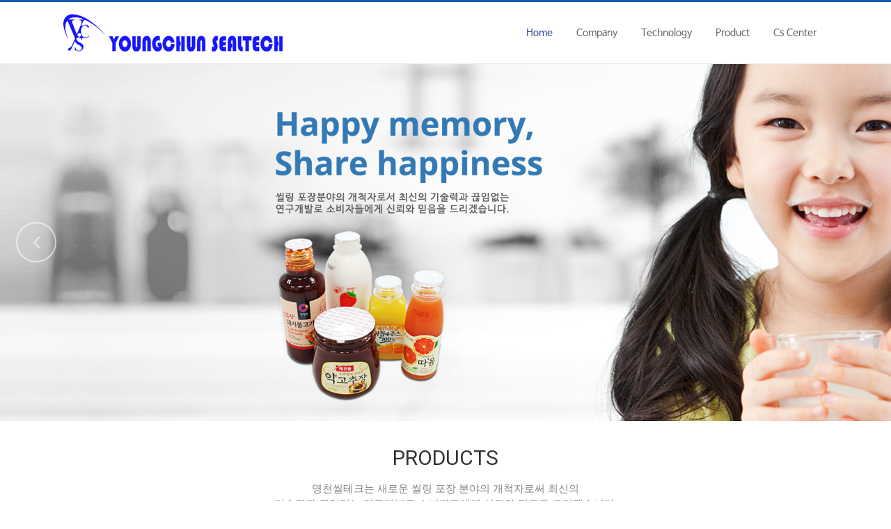

--- FILE ---
content_type: text/html; charset=UTF-8
request_url: http://ycseal.com/
body_size: 13495
content:
	<!DOCTYPE html>
<html lang="ko-KR">
<head>
	<meta charset="UTF-8" />
	
	<title>영천씰테크 | 환영합니다.</title>

	
			
						<meta name="viewport" content="width=device-width,initial-scale=1,user-scalable=no">
		
	<link rel="profile" href="http://gmpg.org/xfn/11" />
	<link rel="pingback" href="http://ycseal.com/xmlrpc.php" />
	<link rel="shortcut icon" type="image/x-icon" href="http://yongchun.knows.gethompy.com/wp-content/uploads/2015/12/favicon.png">
	<link rel="apple-touch-icon" href="http://yongchun.knows.gethompy.com/wp-content/uploads/2015/12/favicon.png"/>
	<link href='//fonts.googleapis.com/css?family=Raleway:100,200,300,400,500,600,700,800,900,300italic,400italic|Magra:100,200,300,400,500,600,700,800,900,300italic,400italic|Roboto:100,200,300,400,500,600,700,800,900,300italic,400italic&subset=latin,latin-ext' rel='stylesheet' type='text/css'>
<meta name='robots' content='max-image-preview:large' />

<!-- WordPress KBoard plugin 5.0 - http://www.cosmosfarm.com/products/kboard -->
<link rel="alternate" href="http://ycseal.com/wp-content/plugins/kboard/rss.php" type="application/rss+xml" title="영천씰테크 &raquo; KBoard 통합 피드">
<!-- WordPress KBoard plugin 5.0 - http://www.cosmosfarm.com/products/kboard -->

<link rel='dns-prefetch' href='//maps.googleapis.com' />
<link rel='dns-prefetch' href='//fonts.googleapis.com' />
<link rel="alternate" type="application/rss+xml" title="영천씰테크 &raquo; 피드" href="http://ycseal.com/feed/" />
<link rel="alternate" type="application/rss+xml" title="영천씰테크 &raquo; 댓글 피드" href="http://ycseal.com/comments/feed/" />
<link rel="alternate" type="application/rss+xml" title="영천씰테크 &raquo; Home 댓글 피드" href="http://ycseal.com/home-bridge-health/feed/" />
<script type="text/javascript">
window._wpemojiSettings = {"baseUrl":"https:\/\/s.w.org\/images\/core\/emoji\/14.0.0\/72x72\/","ext":".png","svgUrl":"https:\/\/s.w.org\/images\/core\/emoji\/14.0.0\/svg\/","svgExt":".svg","source":{"concatemoji":"http:\/\/ycseal.com\/wp-includes\/js\/wp-emoji-release.min.js?ver=6.1.9"}};
/*! This file is auto-generated */
!function(e,a,t){var n,r,o,i=a.createElement("canvas"),p=i.getContext&&i.getContext("2d");function s(e,t){var a=String.fromCharCode,e=(p.clearRect(0,0,i.width,i.height),p.fillText(a.apply(this,e),0,0),i.toDataURL());return p.clearRect(0,0,i.width,i.height),p.fillText(a.apply(this,t),0,0),e===i.toDataURL()}function c(e){var t=a.createElement("script");t.src=e,t.defer=t.type="text/javascript",a.getElementsByTagName("head")[0].appendChild(t)}for(o=Array("flag","emoji"),t.supports={everything:!0,everythingExceptFlag:!0},r=0;r<o.length;r++)t.supports[o[r]]=function(e){if(p&&p.fillText)switch(p.textBaseline="top",p.font="600 32px Arial",e){case"flag":return s([127987,65039,8205,9895,65039],[127987,65039,8203,9895,65039])?!1:!s([55356,56826,55356,56819],[55356,56826,8203,55356,56819])&&!s([55356,57332,56128,56423,56128,56418,56128,56421,56128,56430,56128,56423,56128,56447],[55356,57332,8203,56128,56423,8203,56128,56418,8203,56128,56421,8203,56128,56430,8203,56128,56423,8203,56128,56447]);case"emoji":return!s([129777,127995,8205,129778,127999],[129777,127995,8203,129778,127999])}return!1}(o[r]),t.supports.everything=t.supports.everything&&t.supports[o[r]],"flag"!==o[r]&&(t.supports.everythingExceptFlag=t.supports.everythingExceptFlag&&t.supports[o[r]]);t.supports.everythingExceptFlag=t.supports.everythingExceptFlag&&!t.supports.flag,t.DOMReady=!1,t.readyCallback=function(){t.DOMReady=!0},t.supports.everything||(n=function(){t.readyCallback()},a.addEventListener?(a.addEventListener("DOMContentLoaded",n,!1),e.addEventListener("load",n,!1)):(e.attachEvent("onload",n),a.attachEvent("onreadystatechange",function(){"complete"===a.readyState&&t.readyCallback()})),(e=t.source||{}).concatemoji?c(e.concatemoji):e.wpemoji&&e.twemoji&&(c(e.twemoji),c(e.wpemoji)))}(window,document,window._wpemojiSettings);
</script>
<style type="text/css">
img.wp-smiley,
img.emoji {
	display: inline !important;
	border: none !important;
	box-shadow: none !important;
	height: 1em !important;
	width: 1em !important;
	margin: 0 0.07em !important;
	vertical-align: -0.1em !important;
	background: none !important;
	padding: 0 !important;
}
</style>
	<link rel='stylesheet' id='wp-block-library-css' href='http://ycseal.com/wp-includes/css/dist/block-library/style.min.css?ver=6.1.9' type='text/css' media='all' />
<link rel='stylesheet' id='classic-theme-styles-css' href='http://ycseal.com/wp-includes/css/classic-themes.min.css?ver=1' type='text/css' media='all' />
<style id='global-styles-inline-css' type='text/css'>
body{--wp--preset--color--black: #000000;--wp--preset--color--cyan-bluish-gray: #abb8c3;--wp--preset--color--white: #ffffff;--wp--preset--color--pale-pink: #f78da7;--wp--preset--color--vivid-red: #cf2e2e;--wp--preset--color--luminous-vivid-orange: #ff6900;--wp--preset--color--luminous-vivid-amber: #fcb900;--wp--preset--color--light-green-cyan: #7bdcb5;--wp--preset--color--vivid-green-cyan: #00d084;--wp--preset--color--pale-cyan-blue: #8ed1fc;--wp--preset--color--vivid-cyan-blue: #0693e3;--wp--preset--color--vivid-purple: #9b51e0;--wp--preset--gradient--vivid-cyan-blue-to-vivid-purple: linear-gradient(135deg,rgba(6,147,227,1) 0%,rgb(155,81,224) 100%);--wp--preset--gradient--light-green-cyan-to-vivid-green-cyan: linear-gradient(135deg,rgb(122,220,180) 0%,rgb(0,208,130) 100%);--wp--preset--gradient--luminous-vivid-amber-to-luminous-vivid-orange: linear-gradient(135deg,rgba(252,185,0,1) 0%,rgba(255,105,0,1) 100%);--wp--preset--gradient--luminous-vivid-orange-to-vivid-red: linear-gradient(135deg,rgba(255,105,0,1) 0%,rgb(207,46,46) 100%);--wp--preset--gradient--very-light-gray-to-cyan-bluish-gray: linear-gradient(135deg,rgb(238,238,238) 0%,rgb(169,184,195) 100%);--wp--preset--gradient--cool-to-warm-spectrum: linear-gradient(135deg,rgb(74,234,220) 0%,rgb(151,120,209) 20%,rgb(207,42,186) 40%,rgb(238,44,130) 60%,rgb(251,105,98) 80%,rgb(254,248,76) 100%);--wp--preset--gradient--blush-light-purple: linear-gradient(135deg,rgb(255,206,236) 0%,rgb(152,150,240) 100%);--wp--preset--gradient--blush-bordeaux: linear-gradient(135deg,rgb(254,205,165) 0%,rgb(254,45,45) 50%,rgb(107,0,62) 100%);--wp--preset--gradient--luminous-dusk: linear-gradient(135deg,rgb(255,203,112) 0%,rgb(199,81,192) 50%,rgb(65,88,208) 100%);--wp--preset--gradient--pale-ocean: linear-gradient(135deg,rgb(255,245,203) 0%,rgb(182,227,212) 50%,rgb(51,167,181) 100%);--wp--preset--gradient--electric-grass: linear-gradient(135deg,rgb(202,248,128) 0%,rgb(113,206,126) 100%);--wp--preset--gradient--midnight: linear-gradient(135deg,rgb(2,3,129) 0%,rgb(40,116,252) 100%);--wp--preset--duotone--dark-grayscale: url('#wp-duotone-dark-grayscale');--wp--preset--duotone--grayscale: url('#wp-duotone-grayscale');--wp--preset--duotone--purple-yellow: url('#wp-duotone-purple-yellow');--wp--preset--duotone--blue-red: url('#wp-duotone-blue-red');--wp--preset--duotone--midnight: url('#wp-duotone-midnight');--wp--preset--duotone--magenta-yellow: url('#wp-duotone-magenta-yellow');--wp--preset--duotone--purple-green: url('#wp-duotone-purple-green');--wp--preset--duotone--blue-orange: url('#wp-duotone-blue-orange');--wp--preset--font-size--small: 13px;--wp--preset--font-size--medium: 20px;--wp--preset--font-size--large: 36px;--wp--preset--font-size--x-large: 42px;--wp--preset--spacing--20: 0.44rem;--wp--preset--spacing--30: 0.67rem;--wp--preset--spacing--40: 1rem;--wp--preset--spacing--50: 1.5rem;--wp--preset--spacing--60: 2.25rem;--wp--preset--spacing--70: 3.38rem;--wp--preset--spacing--80: 5.06rem;}:where(.is-layout-flex){gap: 0.5em;}body .is-layout-flow > .alignleft{float: left;margin-inline-start: 0;margin-inline-end: 2em;}body .is-layout-flow > .alignright{float: right;margin-inline-start: 2em;margin-inline-end: 0;}body .is-layout-flow > .aligncenter{margin-left: auto !important;margin-right: auto !important;}body .is-layout-constrained > .alignleft{float: left;margin-inline-start: 0;margin-inline-end: 2em;}body .is-layout-constrained > .alignright{float: right;margin-inline-start: 2em;margin-inline-end: 0;}body .is-layout-constrained > .aligncenter{margin-left: auto !important;margin-right: auto !important;}body .is-layout-constrained > :where(:not(.alignleft):not(.alignright):not(.alignfull)){max-width: var(--wp--style--global--content-size);margin-left: auto !important;margin-right: auto !important;}body .is-layout-constrained > .alignwide{max-width: var(--wp--style--global--wide-size);}body .is-layout-flex{display: flex;}body .is-layout-flex{flex-wrap: wrap;align-items: center;}body .is-layout-flex > *{margin: 0;}:where(.wp-block-columns.is-layout-flex){gap: 2em;}.has-black-color{color: var(--wp--preset--color--black) !important;}.has-cyan-bluish-gray-color{color: var(--wp--preset--color--cyan-bluish-gray) !important;}.has-white-color{color: var(--wp--preset--color--white) !important;}.has-pale-pink-color{color: var(--wp--preset--color--pale-pink) !important;}.has-vivid-red-color{color: var(--wp--preset--color--vivid-red) !important;}.has-luminous-vivid-orange-color{color: var(--wp--preset--color--luminous-vivid-orange) !important;}.has-luminous-vivid-amber-color{color: var(--wp--preset--color--luminous-vivid-amber) !important;}.has-light-green-cyan-color{color: var(--wp--preset--color--light-green-cyan) !important;}.has-vivid-green-cyan-color{color: var(--wp--preset--color--vivid-green-cyan) !important;}.has-pale-cyan-blue-color{color: var(--wp--preset--color--pale-cyan-blue) !important;}.has-vivid-cyan-blue-color{color: var(--wp--preset--color--vivid-cyan-blue) !important;}.has-vivid-purple-color{color: var(--wp--preset--color--vivid-purple) !important;}.has-black-background-color{background-color: var(--wp--preset--color--black) !important;}.has-cyan-bluish-gray-background-color{background-color: var(--wp--preset--color--cyan-bluish-gray) !important;}.has-white-background-color{background-color: var(--wp--preset--color--white) !important;}.has-pale-pink-background-color{background-color: var(--wp--preset--color--pale-pink) !important;}.has-vivid-red-background-color{background-color: var(--wp--preset--color--vivid-red) !important;}.has-luminous-vivid-orange-background-color{background-color: var(--wp--preset--color--luminous-vivid-orange) !important;}.has-luminous-vivid-amber-background-color{background-color: var(--wp--preset--color--luminous-vivid-amber) !important;}.has-light-green-cyan-background-color{background-color: var(--wp--preset--color--light-green-cyan) !important;}.has-vivid-green-cyan-background-color{background-color: var(--wp--preset--color--vivid-green-cyan) !important;}.has-pale-cyan-blue-background-color{background-color: var(--wp--preset--color--pale-cyan-blue) !important;}.has-vivid-cyan-blue-background-color{background-color: var(--wp--preset--color--vivid-cyan-blue) !important;}.has-vivid-purple-background-color{background-color: var(--wp--preset--color--vivid-purple) !important;}.has-black-border-color{border-color: var(--wp--preset--color--black) !important;}.has-cyan-bluish-gray-border-color{border-color: var(--wp--preset--color--cyan-bluish-gray) !important;}.has-white-border-color{border-color: var(--wp--preset--color--white) !important;}.has-pale-pink-border-color{border-color: var(--wp--preset--color--pale-pink) !important;}.has-vivid-red-border-color{border-color: var(--wp--preset--color--vivid-red) !important;}.has-luminous-vivid-orange-border-color{border-color: var(--wp--preset--color--luminous-vivid-orange) !important;}.has-luminous-vivid-amber-border-color{border-color: var(--wp--preset--color--luminous-vivid-amber) !important;}.has-light-green-cyan-border-color{border-color: var(--wp--preset--color--light-green-cyan) !important;}.has-vivid-green-cyan-border-color{border-color: var(--wp--preset--color--vivid-green-cyan) !important;}.has-pale-cyan-blue-border-color{border-color: var(--wp--preset--color--pale-cyan-blue) !important;}.has-vivid-cyan-blue-border-color{border-color: var(--wp--preset--color--vivid-cyan-blue) !important;}.has-vivid-purple-border-color{border-color: var(--wp--preset--color--vivid-purple) !important;}.has-vivid-cyan-blue-to-vivid-purple-gradient-background{background: var(--wp--preset--gradient--vivid-cyan-blue-to-vivid-purple) !important;}.has-light-green-cyan-to-vivid-green-cyan-gradient-background{background: var(--wp--preset--gradient--light-green-cyan-to-vivid-green-cyan) !important;}.has-luminous-vivid-amber-to-luminous-vivid-orange-gradient-background{background: var(--wp--preset--gradient--luminous-vivid-amber-to-luminous-vivid-orange) !important;}.has-luminous-vivid-orange-to-vivid-red-gradient-background{background: var(--wp--preset--gradient--luminous-vivid-orange-to-vivid-red) !important;}.has-very-light-gray-to-cyan-bluish-gray-gradient-background{background: var(--wp--preset--gradient--very-light-gray-to-cyan-bluish-gray) !important;}.has-cool-to-warm-spectrum-gradient-background{background: var(--wp--preset--gradient--cool-to-warm-spectrum) !important;}.has-blush-light-purple-gradient-background{background: var(--wp--preset--gradient--blush-light-purple) !important;}.has-blush-bordeaux-gradient-background{background: var(--wp--preset--gradient--blush-bordeaux) !important;}.has-luminous-dusk-gradient-background{background: var(--wp--preset--gradient--luminous-dusk) !important;}.has-pale-ocean-gradient-background{background: var(--wp--preset--gradient--pale-ocean) !important;}.has-electric-grass-gradient-background{background: var(--wp--preset--gradient--electric-grass) !important;}.has-midnight-gradient-background{background: var(--wp--preset--gradient--midnight) !important;}.has-small-font-size{font-size: var(--wp--preset--font-size--small) !important;}.has-medium-font-size{font-size: var(--wp--preset--font-size--medium) !important;}.has-large-font-size{font-size: var(--wp--preset--font-size--large) !important;}.has-x-large-font-size{font-size: var(--wp--preset--font-size--x-large) !important;}
.wp-block-navigation a:where(:not(.wp-element-button)){color: inherit;}
:where(.wp-block-columns.is-layout-flex){gap: 2em;}
.wp-block-pullquote{font-size: 1.5em;line-height: 1.6;}
</style>
<link rel='stylesheet' id='layerslider-css' href='http://ycseal.com/wp-content/plugins/LayerSlider/static/css/layerslider.css?ver=5.4.0' type='text/css' media='all' />
<link rel='stylesheet' id='ls-google-fonts-css' href='http://fonts.googleapis.com/css?family=Lato:100,300,regular,700,900%7COpen+Sans:300%7CIndie+Flower:regular%7COswald:300,regular,700&#038;subset=latin%2Clatin-ext' type='text/css' media='all' />
<link rel='stylesheet' id='contact-form-7-css' href='http://ycseal.com/wp-content/plugins/contact-form-7/includes/css/styles.css?ver=5.7.4' type='text/css' media='all' />
<link rel='stylesheet' id='rs-plugin-settings-css' href='http://ycseal.com/wp-content/plugins/revslider/rs-plugin/css/settings.css?ver=4.6.3' type='text/css' media='all' />
<style id='rs-plugin-settings-inline-css' type='text/css'>
.tp-caption a{color:#ff7302;text-shadow:none;-webkit-transition:all 0.2s ease-out;-moz-transition:all 0.2s ease-out;-o-transition:all 0.2s ease-out;-ms-transition:all 0.2s ease-out}.tp-caption a:hover{color:#ffa902}
</style>
<link rel='stylesheet' id='default_style-css' href='http://ycseal.com/wp-content/themes/bridge/style.css?ver=6.1.9' type='text/css' media='all' />
<link rel='stylesheet' id='qode-font-awesome-css' href='http://ycseal.com/wp-content/themes/bridge/css/font-awesome/css/font-awesome.min.css?ver=6.1.9' type='text/css' media='all' />
<link rel='stylesheet' id='qode-elegant-icons-css' href='http://ycseal.com/wp-content/themes/bridge/css/elegant-icons/style.min.css?ver=6.1.9' type='text/css' media='all' />
<link rel='stylesheet' id='stylesheet-css' href='http://ycseal.com/wp-content/themes/bridge/css/stylesheet.min.css?ver=6.1.9' type='text/css' media='all' />
<link rel='stylesheet' id='mac_stylesheet-css' href='http://ycseal.com/wp-content/themes/bridge/css/mac_stylesheet.css?ver=6.1.9' type='text/css' media='all' />
<link rel='stylesheet' id='webkit-css' href='http://ycseal.com/wp-content/themes/bridge/css/webkit_stylesheet.css?ver=6.1.9' type='text/css' media='all' />
<link rel='stylesheet' id='style_dynamic-css' href='http://ycseal.com/wp-content/themes/bridge/css/style_dynamic.css?ver=1487516400' type='text/css' media='all' />
<link rel='stylesheet' id='responsive-css' href='http://ycseal.com/wp-content/themes/bridge/css/responsive.min.css?ver=6.1.9' type='text/css' media='all' />
<link rel='stylesheet' id='style_dynamic_responsive-css' href='http://ycseal.com/wp-content/themes/bridge/css/style_dynamic_responsive.css?ver=1487516400' type='text/css' media='all' />
<link rel='stylesheet' id='js_composer_front-css' href='http://ycseal.com/wp-content/plugins/js_composer/assets/css/js_composer.css?ver=4.5.3' type='text/css' media='all' />
<link rel='stylesheet' id='custom_css-css' href='http://ycseal.com/wp-content/themes/bridge/css/custom_css.css?ver=1487516400' type='text/css' media='all' />
<link rel='stylesheet' id='hangulfont-nanumbarungothic-css' href='http://ycseal.com/wp-content/plugins/hangul-font-nanumbarungothic/css/font.css?ver=1.1' type='text/css' media='all' />
<link rel='stylesheet' id='kboard-comments-skin-default-css' href='http://ycseal.com/wp-content/plugins/kboard-comments/skin/default/style.css?ver=4.1' type='text/css' media='all' />
<link rel='stylesheet' id='font-awesome-css' href='http://ycseal.com/wp-content/plugins/js_composer/assets/lib/bower/font-awesome/css/font-awesome.min.css?ver=4.5.3' type='text/css' media='screen' />
<!--[if lte IE 7]>
<link rel='stylesheet' id='font-awesome-ie7-css' href='http://ycseal.com/wp-content/plugins/kboard/font-awesome/css/font-awesome-ie7.min.css?ver=5.0' type='text/css' media='all' />
<![endif]-->
<link rel='stylesheet' id='kboard-skin-customer-css' href='http://ycseal.com/wp-content/plugins/kboard/skin/customer/style.css?ver=5.0' type='text/css' media='all' />
<link rel='stylesheet' id='kboard-skin-avatar-css' href='http://ycseal.com/wp-content/plugins/kboard/skin/avatar/style.css?ver=5.0' type='text/css' media='all' />
<script type='text/javascript' src='http://ycseal.com/wp-content/plugins/LayerSlider/static/js/greensock.js?ver=1.11.8' id='greensock-js'></script>
<script type='text/javascript' src='http://ycseal.com/wp-includes/js/jquery/jquery.min.js?ver=3.6.1' id='jquery-core-js'></script>
<script type='text/javascript' src='http://ycseal.com/wp-includes/js/jquery/jquery-migrate.min.js?ver=3.3.2' id='jquery-migrate-js'></script>
<script type='text/javascript' src='http://ycseal.com/wp-content/plugins/LayerSlider/static/js/layerslider.kreaturamedia.jquery.js?ver=5.4.0' id='layerslider-js'></script>
<script type='text/javascript' src='http://ycseal.com/wp-content/plugins/LayerSlider/static/js/layerslider.transitions.js?ver=5.4.0' id='layerslider-transitions-js'></script>
<script type='text/javascript' src='http://ycseal.com/wp-content/plugins/revslider/rs-plugin/js/jquery.themepunch.tools.min.js?ver=4.6.3' id='tp-tools-js'></script>
<script type='text/javascript' src='http://ycseal.com/wp-content/plugins/revslider/rs-plugin/js/jquery.themepunch.revolution.min.js?ver=4.6.3' id='revmin-js'></script>
<link rel="https://api.w.org/" href="http://ycseal.com/wp-json/" /><link rel="alternate" type="application/json" href="http://ycseal.com/wp-json/wp/v2/pages/15847" /><link rel="EditURI" type="application/rsd+xml" title="RSD" href="http://ycseal.com/xmlrpc.php?rsd" />
<link rel="wlwmanifest" type="application/wlwmanifest+xml" href="http://ycseal.com/wp-includes/wlwmanifest.xml" />
<meta name="generator" content="WordPress 6.1.9" />
<link rel="canonical" href="http://ycseal.com/" />
<link rel='shortlink' href='http://ycseal.com/' />
<link rel="alternate" type="application/json+oembed" href="http://ycseal.com/wp-json/oembed/1.0/embed?url=http%3A%2F%2Fycseal.com%2F" />
<link rel="alternate" type="text/xml+oembed" href="http://ycseal.com/wp-json/oembed/1.0/embed?url=http%3A%2F%2Fycseal.com%2F&#038;format=xml" />
		<script type="text/javascript">
			jQuery(document).ready(function() {
				// CUSTOM AJAX CONTENT LOADING FUNCTION
				var ajaxRevslider = function(obj) {
				
					// obj.type : Post Type
					// obj.id : ID of Content to Load
					// obj.aspectratio : The Aspect Ratio of the Container / Media
					// obj.selector : The Container Selector where the Content of Ajax will be injected. It is done via the Essential Grid on Return of Content
					
					var content = "<h2>THIS IS SOME TITLE</h2><br/>";

					content += "Type:"+obj.type+"</br>";
					content += "ID:"+obj.id+"</br>";        
					content += "Aspect Ratio:"+obj.aspectratio+"</br>";  
					
					data = {};
					
					data.action = 'revslider_ajax_call_front';
					data.client_action = 'get_slider_html';
					data.token = '9fae3bcdd5';
					data.type = obj.type;
					data.id = obj.id;
					data.aspectratio = obj.aspectratio;
					
					// SYNC AJAX REQUEST
					jQuery.ajax({
						type:"post",
						url:"http://ycseal.com/wp-admin/admin-ajax.php",
						dataType: 'json',
						data:data,
						async:false,
						success: function(ret, textStatus, XMLHttpRequest) {
							if(ret.success == true)
								content = ret.data;								
						},
						error: function(e) {
							console.log(e);
						}
					});
					
					 // FIRST RETURN THE CONTENT WHEN IT IS LOADED !!
					 return content;						 
				};
				
				// CUSTOM AJAX FUNCTION TO REMOVE THE SLIDER
				var ajaxRemoveRevslider = function(obj) {
					return jQuery(obj.selector+" .rev_slider").revkill();
				}

				// EXTEND THE AJAX CONTENT LOADING TYPES WITH TYPE AND FUNCTION
				var extendessential = setInterval(function() {
					if (jQuery.fn.tpessential != undefined) {
						clearInterval(extendessential);
						if(typeof(jQuery.fn.tpessential.defaults) !== 'undefined')
							jQuery.fn.tpessential.defaults.ajaxTypes.push({type:"revslider",func:ajaxRevslider,killfunc:ajaxRemoveRevslider,openAnimationSpeed:0.3});   
							// type:  Name of the Post to load via Ajax into the Essential Grid Ajax Container
							// func: the Function Name which is Called once the Item with the Post Type has been clicked
							// killfunc: function to kill in case the Ajax Window going to be removed (before Remove function !
							// openAnimationSpeed: how quick the Ajax Content window should be animated (default is 0.3)
					}
				},30);
			});
		</script>
		<meta name="generator" content="Powered by Visual Composer - drag and drop page builder for WordPress."/>
<!--[if IE 8]><link rel="stylesheet" type="text/css" href="http://ycseal.com/wp-content/plugins/js_composer/assets/css/vc-ie8.css" media="screen"><![endif]--><style type="text/css" data-type="vc_shortcodes-custom-css">.vc_custom_1467268323019{border-top-width: 1px !important;border-bottom-width: 1px !important;padding-top: 40px !important;padding-bottom: 40px !important;background-color: #e7e7e7 !important;border-top-color: #e8e8e8 !important;border-top-style: solid !important;border-bottom-color: #e8e8e8 !important;border-bottom-style: solid !important;}.vc_custom_1457509185016{margin-bottom: 0px !important;padding-bottom: 0px !important;}.vc_custom_1457509218346{margin-top: 0px !important;margin-bottom: 0px !important;border-top-width: 0px !important;border-bottom-width: 0px !important;padding-top: 0px !important;padding-bottom: 0px !important;}.vc_custom_1457509569043{margin-top: 0px !important;margin-bottom: 0px !important;border-top-width: 0px !important;border-bottom-width: 0px !important;padding-top: 0px !important;padding-bottom: 0px !important;background-color: #e7e7e7 !important;background-position: center !important;background-repeat: no-repeat !important;background-size: cover !important;}.vc_custom_1457509908705{margin-top: 0px !important;margin-bottom: 0px !important;border-top-width: 0px !important;border-bottom-width: 0px !important;padding-top: 0px !important;padding-bottom: 0px !important;background-color: #e7e7e7 !important;background-position: center !important;background-repeat: no-repeat !important;background-size: cover !important;}.vc_custom_1457509810249{margin-top: 0px !important;margin-bottom: 0px !important;border-top-width: 0px !important;border-bottom-width: 0px !important;padding-top: 0px !important;padding-bottom: 0px !important;background-color: #e7e7e7 !important;background-position: center !important;background-repeat: no-repeat !important;background-size: cover !important;}.vc_custom_1457510053973{background-color: #5f83a7 !important;background-position: center !important;background-repeat: no-repeat !important;background-size: cover !important;}.vc_custom_1457510072662{background-color: #5f83a7 !important;background-position: center !important;background-repeat: no-repeat !important;background-size: cover !important;}.vc_custom_1457510351505{background-color: #bac9d9 !important;background-position: center !important;background-repeat: no-repeat !important;background-size: cover !important;}.vc_custom_1457510247460{margin-top: 0px !important;margin-bottom: 0px !important;border-top-width: 0px !important;border-bottom-width: 0px !important;padding-top: 0px !important;padding-bottom: 0px !important;background-color: #bac9d9 !important;background-position: center !important;background-repeat: no-repeat !important;background-size: cover !important;}.vc_custom_1457510396819{margin-top: 0px !important;margin-bottom: 0px !important;border-top-width: 0px !important;border-bottom-width: 0px !important;padding-top: 0px !important;padding-bottom: 0px !important;background-position: center !important;background-repeat: no-repeat !important;background-size: cover !important;}.vc_custom_1457510445586{margin-top: 0px !important;margin-bottom: 0px !important;border-top-width: 0px !important;border-bottom-width: 0px !important;padding-top: 0px !important;padding-bottom: 0px !important;background-position: center !important;background-repeat: no-repeat !important;background-size: cover !important;}.vc_custom_1457509195345{margin-top: 0px !important;margin-bottom: 0px !important;border-top-width: 0px !important;border-bottom-width: 0px !important;padding-top: 0px !important;padding-bottom: 0px !important;}.vc_custom_1457509148337{margin-bottom: 0px !important;}.vc_custom_1471327809517{margin-bottom: 0px !important;}.vc_custom_1471327821218{margin-bottom: 0px !important;}.vc_custom_1457509225723{margin-top: 0px !important;margin-bottom: 0px !important;border-top-width: 0px !important;border-bottom-width: 0px !important;padding-top: 0px !important;padding-bottom: 0px !important;}.vc_custom_1457509393367{margin-top: 0px !important;margin-bottom: 0px !important;border-top-width: 0px !important;border-bottom-width: 0px !important;padding-top: 0px !important;padding-bottom: 0px !important;}.vc_custom_1457509385828{margin-top: 0px !important;margin-bottom: 0px !important;border-top-width: 0px !important;border-bottom-width: 0px !important;padding-top: 0px !important;padding-bottom: 0px !important;}.vc_custom_1457509643577{margin-top: 0px !important;margin-bottom: 0px !important;border-top-width: 0px !important;border-bottom-width: 0px !important;padding-top: 0px !important;padding-bottom: 0px !important;}.vc_custom_1457509454992{margin-top: 0px !important;margin-bottom: 0px !important;border-top-width: 0px !important;border-bottom-width: 0px !important;padding-top: 0px !important;padding-bottom: 0px !important;}.vc_custom_1457509461882{margin-top: 0px !important;margin-bottom: 0px !important;border-top-width: 0px !important;border-bottom-width: 0px !important;padding-top: 0px !important;padding-bottom: 0px !important;}.vc_custom_1457509668260{margin-top: 0px !important;margin-bottom: 0px !important;border-top-width: 0px !important;border-bottom-width: 0px !important;padding-top: 0px !important;padding-bottom: 0px !important;}.vc_custom_1457509896865{margin-top: 0px !important;margin-bottom: 0px !important;border-top-width: 0px !important;border-bottom-width: 0px !important;padding-top: 0px !important;padding-bottom: 0px !important;}.vc_custom_1471325711050{margin-bottom: 0px !important;border-bottom-width: 0px !important;padding-bottom: 0px !important;}.vc_custom_1457509797910{margin-top: 0px !important;margin-bottom: 0px !important;border-top-width: 0px !important;border-bottom-width: 0px !important;padding-top: 0px !important;padding-bottom: 0px !important;}.vc_custom_1457510122400{margin-top: 0px !important;margin-bottom: 0px !important;border-top-width: 0px !important;border-bottom-width: 0px !important;padding-top: 0px !important;padding-bottom: 0px !important;}.vc_custom_1457510112068{margin-top: 0px !important;margin-bottom: 0px !important;border-top-width: 0px !important;border-bottom-width: 0px !important;padding-top: 0px !important;padding-bottom: 0px !important;}.vc_custom_1457510081481{margin-top: 0px !important;margin-bottom: 0px !important;border-top-width: 0px !important;border-bottom-width: 0px !important;padding-top: 0px !important;padding-bottom: 0px !important;}.vc_custom_1467772174507{margin-top: 0px !important;margin-bottom: 0px !important;border-top-width: 0px !important;border-bottom-width: 0px !important;padding-top: 0px !important;padding-bottom: 0px !important;}.vc_custom_1457510214105{margin-top: 0px !important;margin-bottom: 0px !important;border-top-width: 0px !important;border-bottom-width: 0px !important;padding-top: 0px !important;padding-bottom: 0px !important;}.vc_custom_1457510314690{margin-top: 0px !important;margin-bottom: 0px !important;border-top-width: 0px !important;border-bottom-width: 0px !important;padding-top: 0px !important;padding-bottom: 0px !important;}.vc_custom_1457510321392{margin-top: 0px !important;margin-bottom: 0px !important;border-top-width: 0px !important;border-bottom-width: 0px !important;padding-top: 0px !important;padding-bottom: 0px !important;}.vc_custom_1457510220145{margin-top: 0px !important;margin-bottom: 0px !important;border-top-width: 0px !important;border-bottom-width: 0px !important;padding-top: 0px !important;padding-bottom: 0px !important;}.vc_custom_1457510275228{margin-top: 0px !important;margin-bottom: 0px !important;border-top-width: 0px !important;border-bottom-width: 0px !important;padding-top: 0px !important;padding-bottom: 0px !important;}.vc_custom_1457510327214{margin-top: 0px !important;margin-bottom: 0px !important;border-top-width: 0px !important;border-bottom-width: 0px !important;padding-top: 0px !important;padding-bottom: 0px !important;}.vc_custom_1457510406065{margin-top: 0px !important;margin-bottom: 0px !important;border-top-width: 0px !important;border-bottom-width: 0px !important;padding-top: 0px !important;padding-bottom: 0px !important;}.vc_custom_1457510413543{margin-top: 0px !important;margin-bottom: 0px !important;border-top-width: 0px !important;border-bottom-width: 0px !important;padding-top: 0px !important;padding-bottom: 0px !important;}.vc_custom_1457510430801{margin-top: 0px !important;margin-bottom: 0px !important;border-top-width: 0px !important;border-bottom-width: 0px !important;padding-top: 0px !important;padding-bottom: 0px !important;}</style><noscript><style> .wpb_animate_when_almost_visible { opacity: 1; }</style></noscript>
<style type='text/css' media='all'>h1, h2, h3, h4, h5, h6, li, p, span, label, input{font-family:'nanumbarungothic'}</style></head>

<body class="home page-template page-template-full_width page-template-full_width-php page page-id-15847 ajax_fade page_not_loaded  qode-title-hidden qode-theme-ver-7.5 wpb-js-composer js-comp-ver-4.5.3 vc_responsive">

				<div class="ajax_loader"><div class="ajax_loader_1"><div class="pulse"></div></div></div>
					<div class="wrapper">
	<div class="wrapper_inner">
	<!-- Google Analytics start -->
		<!-- Google Analytics end -->

	


<header class=" scroll_header_top_area  fixed scrolled_not_transparent with_border page_header">
    <div class="header_inner clearfix">

		<div class="header_top_bottom_holder">
		<div class="header_bottom clearfix" style='' >
		    				<div class="container">
					<div class="container_inner clearfix">
                    			                					<div class="header_inner_left">
                        													<div class="mobile_menu_button">
                                <span>
                                    <i class="qode_icon_font_awesome fa fa-bars " ></i>                                </span>
                            </div>
												<div class="logo_wrapper">
                            							<div class="q_logo">
								<a href="http://ycseal.com/">
									<img class="normal" src="http://ycseal.com/wp-content/uploads/2017/02/17logo01.png" alt="Logo"/>
									<img class="light" src="http://ycseal.com/wp-content/themes/bridge/img/logo.png" alt="Logo"/>
									<img class="dark" src="http://ycseal.com/wp-content/themes/bridge/img/logo_black.png" alt="Logo"/>
									<img class="sticky" src="http://ycseal.com/wp-content/themes/bridge/img/logo_black.png" alt="Logo"/>
									<img class="mobile" src="http://ycseal.com/wp-content/uploads/2017/02/17logo01.png" alt="Logo"/>
																	</a>
							</div>
                            						</div>
                                                					</div>
                    					                                                							<div class="header_inner_right">
                                <div class="side_menu_button_wrapper right">
																		                                    <div class="side_menu_button">
									
										                                                                                                                    </div>
                                </div>
							</div>
												
												
						<nav class="main_menu drop_down right">
						<ul id="menu-20151221" class=""><li id="nav-menu-item-16643" class="menu-item menu-item-type-post_type menu-item-object-page menu-item-home current-menu-item page_item page-item-15847 current_page_item  narrow"><a href="http://ycseal.com/" class=" current "><i class="menu_icon blank fa"></i><span>Home</span><span class="plus"></span></a></li>
<li id="nav-menu-item-16783" class="menu-item menu-item-type-post_type menu-item-object-page menu-item-has-children  has_sub narrow"><a href="http://ycseal.com/left-sidebar/" class=""><i class="menu_icon blank fa"></i><span>Company</span><span class="plus"></span></a>
<div class="second"><div class="inner"><ul>
	<li id="nav-menu-item-16784" class="menu-item menu-item-type-post_type menu-item-object-page "><a href="http://ycseal.com/left-sidebar/" class=""><i class="menu_icon blank fa"></i><span>CEO 인사말</span><span class="plus"></span></a></li>
	<li id="nav-menu-item-16785" class="menu-item menu-item-type-post_type menu-item-object-page "><a href="http://ycseal.com/history/" class=""><i class="menu_icon blank fa"></i><span>연혁</span><span class="plus"></span></a></li>
	<li id="nav-menu-item-16791" class="menu-item menu-item-type-post_type menu-item-object-page "><a href="http://ycseal.com/chart/" class=""><i class="menu_icon blank fa"></i><span>조직도</span><span class="plus"></span></a></li>
	<li id="nav-menu-item-17063" class="menu-item menu-item-type-post_type menu-item-object-page "><a href="http://ycseal.com/contact-2/" class=""><i class="menu_icon blank fa"></i><span>오시는 길</span><span class="plus"></span></a></li>
</ul></div></div>
</li>
<li id="nav-menu-item-16960" class="menu-item menu-item-type-post_type menu-item-object-page menu-item-has-children  has_sub narrow"><a href="http://ycseal.com/technology/" class=""><i class="menu_icon blank fa"></i><span>Technology</span><span class="plus"></span></a>
<div class="second"><div class="inner"><ul>
	<li id="nav-menu-item-16995" class="menu-item menu-item-type-post_type menu-item-object-page "><a href="http://ycseal.com/technology/" class=""><i class="menu_icon blank fa"></i><span>Induction Sealing?</span><span class="plus"></span></a></li>
	<li id="nav-menu-item-18033" class="menu-item menu-item-type-custom menu-item-object-custom "><a href="http://ycseal.com/technology-2/" class=""><i class="menu_icon blank fa"></i><span>고주파용 Induction Liner</span><span class="plus"></span></a></li>
	<li id="nav-menu-item-16994" class="menu-item menu-item-type-post_type menu-item-object-page "><a href="http://ycseal.com/technology-3/" class=""><i class="menu_icon blank fa"></i><span>씰링의 종류</span><span class="plus"></span></a></li>
	<li id="nav-menu-item-17007" class="menu-item menu-item-type-post_type menu-item-object-page "><a href="http://ycseal.com/technology-4/" class=""><i class="menu_icon blank fa"></i><span>씰링의 기계 종류</span><span class="plus"></span></a></li>
	<li id="nav-menu-item-17011" class="menu-item menu-item-type-post_type menu-item-object-page "><a href="http://ycseal.com/technology-5/" class=""><i class="menu_icon blank fa"></i><span>인쇄 종류 정보</span><span class="plus"></span></a></li>
</ul></div></div>
</li>
<li id="nav-menu-item-16822" class="menu-item menu-item-type-post_type menu-item-object-page menu-item-has-children  has_sub narrow"><a href="http://ycseal.com/product/" class=""><i class="menu_icon blank fa"></i><span>Product</span><span class="plus"></span></a>
<div class="second"><div class="inner"><ul>
	<li id="nav-menu-item-16887" class="menu-item menu-item-type-post_type menu-item-object-page "><a href="http://ycseal.com/single-safer/" class=""><i class="menu_icon blank fa"></i><span>Single Safer</span><span class="plus"></span></a></li>
	<li id="nav-menu-item-16865" class="menu-item menu-item-type-post_type menu-item-object-page "><a href="http://ycseal.com/dual-safer/" class=""><i class="menu_icon blank fa"></i><span>Dual Safer</span><span class="plus"></span></a></li>
	<li id="nav-menu-item-16886" class="menu-item menu-item-type-post_type menu-item-object-page "><a href="http://ycseal.com/foam-liner/" class=""><i class="menu_icon blank fa"></i><span>Foam Liner</span><span class="plus"></span></a></li>
	<li id="nav-menu-item-17511" class="menu-item menu-item-type-post_type menu-item-object-page "><a href="http://ycseal.com/ring-peel-liner/" class=""><i class="menu_icon blank fa"></i><span>Ring peel liner</span><span class="plus"></span></a></li>
	<li id="nav-menu-item-16915" class="menu-item menu-item-type-post_type menu-item-object-page "><a href="http://ycseal.com/easy-tab-liner/" class=""><i class="menu_icon blank fa"></i><span>Easy Tab Liner</span><span class="plus"></span></a></li>
	<li id="nav-menu-item-16942" class="menu-item menu-item-type-post_type menu-item-object-page "><a href="http://ycseal.com/coffee-liner/" class=""><i class="menu_icon blank fa"></i><span>Coffee Liner</span><span class="plus"></span></a></li>
	<li id="nav-menu-item-16943" class="menu-item menu-item-type-post_type menu-item-object-page "><a href="http://ycseal.com/pressure-sensitive-liner/" class=""><i class="menu_icon blank fa"></i><span>Pressure Sensitive Liner</span><span class="plus"></span></a></li>
	<li id="nav-menu-item-16941" class="menu-item menu-item-type-post_type menu-item-object-page "><a href="http://ycseal.com/lid-seal/" class=""><i class="menu_icon blank fa"></i><span>Lid Seal</span><span class="plus"></span></a></li>
</ul></div></div>
</li>
<li id="nav-menu-item-16725" class="menu-item menu-item-type-post_type menu-item-object-page menu-item-has-children  has_sub narrow"><a href="http://ycseal.com/cs-center/" class=""><i class="menu_icon blank fa"></i><span>Cs Center</span><span class="plus"></span></a>
<div class="second"><div class="inner"><ul>
	<li id="nav-menu-item-16808" class="menu-item menu-item-type-post_type menu-item-object-page "><a href="http://ycseal.com/cs-center/" class=""><i class="menu_icon blank fa"></i><span>공지사항</span><span class="plus"></span></a></li>
	<li id="nav-menu-item-16807" class="menu-item menu-item-type-post_type menu-item-object-page "><a href="http://ycseal.com/contact-form/" class=""><i class="menu_icon blank fa"></i><span>상담신청</span><span class="plus"></span></a></li>
</ul></div></div>
</li>
</ul>						</nav>
						                        										<nav class="mobile_menu">
                        <ul id="menu-20151222" class=""><li id="mobile-menu-item-16643" class="menu-item menu-item-type-post_type menu-item-object-page menu-item-home current-menu-item page_item page-item-15847 current_page_item "><a href="http://ycseal.com/" class=" current "><span>Home</span></a><span class="mobile_arrow"><i class="fa fa-angle-right"></i><i class="fa fa-angle-down"></i></span></li>
<li id="mobile-menu-item-16783" class="menu-item menu-item-type-post_type menu-item-object-page menu-item-has-children  has_sub"><a href="http://ycseal.com/left-sidebar/" class=""><span>Company</span></a><span class="mobile_arrow"><i class="fa fa-angle-right"></i><i class="fa fa-angle-down"></i></span>
<ul class="sub_menu">
	<li id="mobile-menu-item-16784" class="menu-item menu-item-type-post_type menu-item-object-page "><a href="http://ycseal.com/left-sidebar/" class=""><span>CEO 인사말</span></a><span class="mobile_arrow"><i class="fa fa-angle-right"></i><i class="fa fa-angle-down"></i></span></li>
	<li id="mobile-menu-item-16785" class="menu-item menu-item-type-post_type menu-item-object-page "><a href="http://ycseal.com/history/" class=""><span>연혁</span></a><span class="mobile_arrow"><i class="fa fa-angle-right"></i><i class="fa fa-angle-down"></i></span></li>
	<li id="mobile-menu-item-16791" class="menu-item menu-item-type-post_type menu-item-object-page "><a href="http://ycseal.com/chart/" class=""><span>조직도</span></a><span class="mobile_arrow"><i class="fa fa-angle-right"></i><i class="fa fa-angle-down"></i></span></li>
	<li id="mobile-menu-item-17063" class="menu-item menu-item-type-post_type menu-item-object-page "><a href="http://ycseal.com/contact-2/" class=""><span>오시는 길</span></a><span class="mobile_arrow"><i class="fa fa-angle-right"></i><i class="fa fa-angle-down"></i></span></li>
</ul>
</li>
<li id="mobile-menu-item-16960" class="menu-item menu-item-type-post_type menu-item-object-page menu-item-has-children  has_sub"><a href="http://ycseal.com/technology/" class=""><span>Technology</span></a><span class="mobile_arrow"><i class="fa fa-angle-right"></i><i class="fa fa-angle-down"></i></span>
<ul class="sub_menu">
	<li id="mobile-menu-item-16995" class="menu-item menu-item-type-post_type menu-item-object-page "><a href="http://ycseal.com/technology/" class=""><span>Induction Sealing?</span></a><span class="mobile_arrow"><i class="fa fa-angle-right"></i><i class="fa fa-angle-down"></i></span></li>
	<li id="mobile-menu-item-18033" class="menu-item menu-item-type-custom menu-item-object-custom "><a href="http://ycseal.com/technology-2/" class=""><span>고주파용 Induction Liner</span></a><span class="mobile_arrow"><i class="fa fa-angle-right"></i><i class="fa fa-angle-down"></i></span></li>
	<li id="mobile-menu-item-16994" class="menu-item menu-item-type-post_type menu-item-object-page "><a href="http://ycseal.com/technology-3/" class=""><span>씰링의 종류</span></a><span class="mobile_arrow"><i class="fa fa-angle-right"></i><i class="fa fa-angle-down"></i></span></li>
	<li id="mobile-menu-item-17007" class="menu-item menu-item-type-post_type menu-item-object-page "><a href="http://ycseal.com/technology-4/" class=""><span>씰링의 기계 종류</span></a><span class="mobile_arrow"><i class="fa fa-angle-right"></i><i class="fa fa-angle-down"></i></span></li>
	<li id="mobile-menu-item-17011" class="menu-item menu-item-type-post_type menu-item-object-page "><a href="http://ycseal.com/technology-5/" class=""><span>인쇄 종류 정보</span></a><span class="mobile_arrow"><i class="fa fa-angle-right"></i><i class="fa fa-angle-down"></i></span></li>
</ul>
</li>
<li id="mobile-menu-item-16822" class="menu-item menu-item-type-post_type menu-item-object-page menu-item-has-children  has_sub"><a href="http://ycseal.com/product/" class=""><span>Product</span></a><span class="mobile_arrow"><i class="fa fa-angle-right"></i><i class="fa fa-angle-down"></i></span>
<ul class="sub_menu">
	<li id="mobile-menu-item-16887" class="menu-item menu-item-type-post_type menu-item-object-page "><a href="http://ycseal.com/single-safer/" class=""><span>Single Safer</span></a><span class="mobile_arrow"><i class="fa fa-angle-right"></i><i class="fa fa-angle-down"></i></span></li>
	<li id="mobile-menu-item-16865" class="menu-item menu-item-type-post_type menu-item-object-page "><a href="http://ycseal.com/dual-safer/" class=""><span>Dual Safer</span></a><span class="mobile_arrow"><i class="fa fa-angle-right"></i><i class="fa fa-angle-down"></i></span></li>
	<li id="mobile-menu-item-16886" class="menu-item menu-item-type-post_type menu-item-object-page "><a href="http://ycseal.com/foam-liner/" class=""><span>Foam Liner</span></a><span class="mobile_arrow"><i class="fa fa-angle-right"></i><i class="fa fa-angle-down"></i></span></li>
	<li id="mobile-menu-item-17511" class="menu-item menu-item-type-post_type menu-item-object-page "><a href="http://ycseal.com/ring-peel-liner/" class=""><span>Ring peel liner</span></a><span class="mobile_arrow"><i class="fa fa-angle-right"></i><i class="fa fa-angle-down"></i></span></li>
	<li id="mobile-menu-item-16915" class="menu-item menu-item-type-post_type menu-item-object-page "><a href="http://ycseal.com/easy-tab-liner/" class=""><span>Easy Tab Liner</span></a><span class="mobile_arrow"><i class="fa fa-angle-right"></i><i class="fa fa-angle-down"></i></span></li>
	<li id="mobile-menu-item-16942" class="menu-item menu-item-type-post_type menu-item-object-page "><a href="http://ycseal.com/coffee-liner/" class=""><span>Coffee Liner</span></a><span class="mobile_arrow"><i class="fa fa-angle-right"></i><i class="fa fa-angle-down"></i></span></li>
	<li id="mobile-menu-item-16943" class="menu-item menu-item-type-post_type menu-item-object-page "><a href="http://ycseal.com/pressure-sensitive-liner/" class=""><span>Pressure Sensitive Liner</span></a><span class="mobile_arrow"><i class="fa fa-angle-right"></i><i class="fa fa-angle-down"></i></span></li>
	<li id="mobile-menu-item-16941" class="menu-item menu-item-type-post_type menu-item-object-page "><a href="http://ycseal.com/lid-seal/" class=""><span>Lid Seal</span></a><span class="mobile_arrow"><i class="fa fa-angle-right"></i><i class="fa fa-angle-down"></i></span></li>
</ul>
</li>
<li id="mobile-menu-item-16725" class="menu-item menu-item-type-post_type menu-item-object-page menu-item-has-children  has_sub"><a href="http://ycseal.com/cs-center/" class=""><span>Cs Center</span></a><span class="mobile_arrow"><i class="fa fa-angle-right"></i><i class="fa fa-angle-down"></i></span>
<ul class="sub_menu">
	<li id="mobile-menu-item-16808" class="menu-item menu-item-type-post_type menu-item-object-page "><a href="http://ycseal.com/cs-center/" class=""><span>공지사항</span></a><span class="mobile_arrow"><i class="fa fa-angle-right"></i><i class="fa fa-angle-down"></i></span></li>
	<li id="mobile-menu-item-16807" class="menu-item menu-item-type-post_type menu-item-object-page "><a href="http://ycseal.com/contact-form/" class=""><span>상담신청</span></a><span class="mobile_arrow"><i class="fa fa-angle-right"></i><i class="fa fa-angle-down"></i></span></li>
</ul>
</li>
</ul>					</nav>
			                    					</div>
				</div>
				</div>
	</div>
	</div>

</header>
		

    		<a id='back_to_top' href='#'>
			<span class="fa-stack">
				<i class="fa fa-arrow-up" style=""></i>
			</span>
		</a>
	    	
    
		
	
    
<div class="content content_top_margin">
							<div class="meta">

					
		<div class="seo_title">영천씰테크 | 환영합니다.</div>

				
					<span id="qode_page_id">15847</span>
					<div class="body_classes">home,page-template,page-template-full_width,page-template-full_width-php,page,page-id-15847,ajax_fade,page_not_loaded,,qode-title-hidden,qode-theme-ver-7.5,wpb-js-composer js-comp-ver-4.5.3,vc_responsive</div>
				</div>
						<div class="content_inner  ">
							<style type="text/css" data-type="vc_shortcodes-custom-css-15847">.vc_custom_1467268323019{border-top-width: 1px !important;border-bottom-width: 1px !important;padding-top: 40px !important;padding-bottom: 40px !important;background-color: #e7e7e7 !important;border-top-color: #e8e8e8 !important;border-top-style: solid !important;border-bottom-color: #e8e8e8 !important;border-bottom-style: solid !important;}.vc_custom_1457509185016{margin-bottom: 0px !important;padding-bottom: 0px !important;}.vc_custom_1457509218346{margin-top: 0px !important;margin-bottom: 0px !important;border-top-width: 0px !important;border-bottom-width: 0px !important;padding-top: 0px !important;padding-bottom: 0px !important;}.vc_custom_1457509569043{margin-top: 0px !important;margin-bottom: 0px !important;border-top-width: 0px !important;border-bottom-width: 0px !important;padding-top: 0px !important;padding-bottom: 0px !important;background-color: #e7e7e7 !important;background-position: center !important;background-repeat: no-repeat !important;background-size: cover !important;}.vc_custom_1457509908705{margin-top: 0px !important;margin-bottom: 0px !important;border-top-width: 0px !important;border-bottom-width: 0px !important;padding-top: 0px !important;padding-bottom: 0px !important;background-color: #e7e7e7 !important;background-position: center !important;background-repeat: no-repeat !important;background-size: cover !important;}.vc_custom_1457509810249{margin-top: 0px !important;margin-bottom: 0px !important;border-top-width: 0px !important;border-bottom-width: 0px !important;padding-top: 0px !important;padding-bottom: 0px !important;background-color: #e7e7e7 !important;background-position: center !important;background-repeat: no-repeat !important;background-size: cover !important;}.vc_custom_1457510053973{background-color: #5f83a7 !important;background-position: center !important;background-repeat: no-repeat !important;background-size: cover !important;}.vc_custom_1457510072662{background-color: #5f83a7 !important;background-position: center !important;background-repeat: no-repeat !important;background-size: cover !important;}.vc_custom_1457510351505{background-color: #bac9d9 !important;background-position: center !important;background-repeat: no-repeat !important;background-size: cover !important;}.vc_custom_1457510247460{margin-top: 0px !important;margin-bottom: 0px !important;border-top-width: 0px !important;border-bottom-width: 0px !important;padding-top: 0px !important;padding-bottom: 0px !important;background-color: #bac9d9 !important;background-position: center !important;background-repeat: no-repeat !important;background-size: cover !important;}.vc_custom_1457510396819{margin-top: 0px !important;margin-bottom: 0px !important;border-top-width: 0px !important;border-bottom-width: 0px !important;padding-top: 0px !important;padding-bottom: 0px !important;background-position: center !important;background-repeat: no-repeat !important;background-size: cover !important;}.vc_custom_1457510445586{margin-top: 0px !important;margin-bottom: 0px !important;border-top-width: 0px !important;border-bottom-width: 0px !important;padding-top: 0px !important;padding-bottom: 0px !important;background-position: center !important;background-repeat: no-repeat !important;background-size: cover !important;}.vc_custom_1457509195345{margin-top: 0px !important;margin-bottom: 0px !important;border-top-width: 0px !important;border-bottom-width: 0px !important;padding-top: 0px !important;padding-bottom: 0px !important;}.vc_custom_1457509148337{margin-bottom: 0px !important;}.vc_custom_1471327809517{margin-bottom: 0px !important;}.vc_custom_1471327821218{margin-bottom: 0px !important;}.vc_custom_1457509225723{margin-top: 0px !important;margin-bottom: 0px !important;border-top-width: 0px !important;border-bottom-width: 0px !important;padding-top: 0px !important;padding-bottom: 0px !important;}.vc_custom_1457509393367{margin-top: 0px !important;margin-bottom: 0px !important;border-top-width: 0px !important;border-bottom-width: 0px !important;padding-top: 0px !important;padding-bottom: 0px !important;}.vc_custom_1457509385828{margin-top: 0px !important;margin-bottom: 0px !important;border-top-width: 0px !important;border-bottom-width: 0px !important;padding-top: 0px !important;padding-bottom: 0px !important;}.vc_custom_1457509643577{margin-top: 0px !important;margin-bottom: 0px !important;border-top-width: 0px !important;border-bottom-width: 0px !important;padding-top: 0px !important;padding-bottom: 0px !important;}.vc_custom_1457509454992{margin-top: 0px !important;margin-bottom: 0px !important;border-top-width: 0px !important;border-bottom-width: 0px !important;padding-top: 0px !important;padding-bottom: 0px !important;}.vc_custom_1457509461882{margin-top: 0px !important;margin-bottom: 0px !important;border-top-width: 0px !important;border-bottom-width: 0px !important;padding-top: 0px !important;padding-bottom: 0px !important;}.vc_custom_1457509668260{margin-top: 0px !important;margin-bottom: 0px !important;border-top-width: 0px !important;border-bottom-width: 0px !important;padding-top: 0px !important;padding-bottom: 0px !important;}.vc_custom_1457509896865{margin-top: 0px !important;margin-bottom: 0px !important;border-top-width: 0px !important;border-bottom-width: 0px !important;padding-top: 0px !important;padding-bottom: 0px !important;}.vc_custom_1471325711050{margin-bottom: 0px !important;border-bottom-width: 0px !important;padding-bottom: 0px !important;}.vc_custom_1457509797910{margin-top: 0px !important;margin-bottom: 0px !important;border-top-width: 0px !important;border-bottom-width: 0px !important;padding-top: 0px !important;padding-bottom: 0px !important;}.vc_custom_1457510122400{margin-top: 0px !important;margin-bottom: 0px !important;border-top-width: 0px !important;border-bottom-width: 0px !important;padding-top: 0px !important;padding-bottom: 0px !important;}.vc_custom_1457510112068{margin-top: 0px !important;margin-bottom: 0px !important;border-top-width: 0px !important;border-bottom-width: 0px !important;padding-top: 0px !important;padding-bottom: 0px !important;}.vc_custom_1457510081481{margin-top: 0px !important;margin-bottom: 0px !important;border-top-width: 0px !important;border-bottom-width: 0px !important;padding-top: 0px !important;padding-bottom: 0px !important;}.vc_custom_1467772174507{margin-top: 0px !important;margin-bottom: 0px !important;border-top-width: 0px !important;border-bottom-width: 0px !important;padding-top: 0px !important;padding-bottom: 0px !important;}.vc_custom_1457510214105{margin-top: 0px !important;margin-bottom: 0px !important;border-top-width: 0px !important;border-bottom-width: 0px !important;padding-top: 0px !important;padding-bottom: 0px !important;}.vc_custom_1457510314690{margin-top: 0px !important;margin-bottom: 0px !important;border-top-width: 0px !important;border-bottom-width: 0px !important;padding-top: 0px !important;padding-bottom: 0px !important;}.vc_custom_1457510321392{margin-top: 0px !important;margin-bottom: 0px !important;border-top-width: 0px !important;border-bottom-width: 0px !important;padding-top: 0px !important;padding-bottom: 0px !important;}.vc_custom_1457510220145{margin-top: 0px !important;margin-bottom: 0px !important;border-top-width: 0px !important;border-bottom-width: 0px !important;padding-top: 0px !important;padding-bottom: 0px !important;}.vc_custom_1457510275228{margin-top: 0px !important;margin-bottom: 0px !important;border-top-width: 0px !important;border-bottom-width: 0px !important;padding-top: 0px !important;padding-bottom: 0px !important;}.vc_custom_1457510327214{margin-top: 0px !important;margin-bottom: 0px !important;border-top-width: 0px !important;border-bottom-width: 0px !important;padding-top: 0px !important;padding-bottom: 0px !important;}.vc_custom_1457510406065{margin-top: 0px !important;margin-bottom: 0px !important;border-top-width: 0px !important;border-bottom-width: 0px !important;padding-top: 0px !important;padding-bottom: 0px !important;}.vc_custom_1457510413543{margin-top: 0px !important;margin-bottom: 0px !important;border-top-width: 0px !important;border-bottom-width: 0px !important;padding-top: 0px !important;padding-bottom: 0px !important;}.vc_custom_1457510430801{margin-top: 0px !important;margin-bottom: 0px !important;border-top-width: 0px !important;border-bottom-width: 0px !important;padding-top: 0px !important;padding-bottom: 0px !important;}</style>											<div class="full_width">
	<div class="full_width_inner" >
										<div      class="vc_row wpb_row section vc_row-fluid" style=' text-align:left;'><div class=" full_section_inner clearfix">
	<div class="vc_col-sm-12 vc_hidden-xs wpb_column vc_column_container ">
		<div class="wpb_wrapper">
			 
	<div class="wpb_text_column wpb_content_element ">
		<div class="wpb_wrapper">
			<script data-cfasync="false" type="text/javascript">var lsjQuery = jQuery;</script><script data-cfasync="false" type="text/javascript"> lsjQuery(document).ready(function() { if(typeof lsjQuery.fn.layerSlider == "undefined") { lsShowNotice('layerslider_6_1','jquery'); } else { lsjQuery("#layerslider_6_1").layerSlider({responsiveUnder: 1100, layersContainer: 1100, startInViewport: false, pauseOnHover: false, skin: 'noskin', showCircleTimer: false, skinsPath: 'http://ycseal.com/wp-content/plugins/LayerSlider/static/skins/'}) } }); </script><div id="layerslider_6_1" class="ls-wp-container" style="width:1920px;height:518px;margin:0 auto;margin-bottom: 0px;"><div class="ls-slide" data-ls="transition2d:1;"><img src="http://ycseal.com/wp-content/uploads/2016/06/main_slide_023.png" class="ls-bg" alt="main_slide_023" /></div><div class="ls-slide" data-ls="transition2d:1;"><img src="http://ycseal.com/wp-content/uploads/2016/06/main_slide_021.png" class="ls-bg" alt="main_slide_021" /></div><div class="ls-slide" data-ls="transition2d:1;"><img src="http://ycseal.com/wp-content/uploads/2016/06/main_slide_022.png" class="ls-bg" alt="main_slide_022" /></div><div class="ls-slide" data-ls="transition2d:1;"><img src="http://ycseal.com/wp-content/uploads/2016/06/main_slide_024.png" class="ls-bg" alt="main_slide_024" /></div></div>

		</div> 
	</div> 
		</div> 
	</div> 
</div></div><div      class="vc_row wpb_row section vc_row-fluid" style=' text-align:left;'><div class=" full_section_inner clearfix">
	<div class="vc_col-sm-12 vc_hidden-lg vc_hidden-md vc_hidden-sm wpb_column vc_column_container ">
		<div class="wpb_wrapper">
			 
	<div class="wpb_text_column wpb_content_element ">
		<div class="wpb_wrapper">
			<script data-cfasync="false" type="text/javascript">var lsjQuery = jQuery;</script><script data-cfasync="false" type="text/javascript"> lsjQuery(document).ready(function() { if(typeof lsjQuery.fn.layerSlider == "undefined") { lsShowNotice('layerslider_7_2','jquery'); } else { lsjQuery("#layerslider_7_2").layerSlider({responsiveUnder: 960, layersContainer: 960, startInViewport: false, pauseOnHover: false, skin: 'noskin', navPrevNext: false, navStartStop: false, navButtons: false, showCircleTimer: false, skinsPath: 'http://ycseal.com/wp-content/plugins/LayerSlider/static/skins/'}) } }); </script><div class="ls-wp-fullwidth-container" style="height:823px;"><div class="ls-wp-fullwidth-helper"><div id="layerslider_7_2" class="ls-wp-container" style="width:960px;height:823px;margin:0 auto;margin-bottom: 0px;"><div class="ls-slide" data-ls="transition2d:1;"><img src="http://ycseal.com/wp-content/uploads/2016/04/m_mainslide02.jpg" class="ls-bg" alt="m_mainslide02" /></div><div class="ls-slide" data-ls="transition2d:1;"><img src="http://ycseal.com/wp-content/uploads/2016/04/m_mainslide05.jpg" class="ls-bg" alt="m_mainslide05" /></div><div class="ls-slide" data-ls="transition2d:1;"><img src="http://ycseal.com/wp-content/uploads/2016/04/m_mainslide03.jpg" class="ls-bg" alt="m_mainslide03" /></div><div class="ls-slide" data-ls="transition2d:1;"><img src="http://ycseal.com/wp-content/uploads/2016/04/m_mainslide01.jpg" class="ls-bg" alt="m_mainslide01" /></div></div></div></div>

		</div> 
	</div> 
		</div> 
	</div> 
</div></div><div      class="vc_row wpb_row section vc_row-fluid grid_section" style=' text-align:left;'><div class=" section_inner clearfix"><div class='section_inner_margin clearfix'>
	<div class="vc_col-sm-12 vc_hidden-sm vc_hidden-xs wpb_column vc_column_container ">
		<div class="wpb_wrapper">
			<div      class="vc_row wpb_row section vc_inner vc_row-fluid" style=' text-align:left;'><div class=" full_section_inner clearfix">
	<div class="vc_col-sm-12 wpb_column vc_column_container ">
		<div class="wpb_wrapper">
				<div class="vc_empty_space"  style="height: 40px" ><span
			class="vc_empty_space_inner">
			<span class="empty_space_image"  ></span>
		</span></div>


	<div class="wpb_text_column wpb_content_element ">
		<div class="wpb_wrapper">
			<div style="font-size: 30px; text-align: center; color: #333333; padding-bottom: 20px;">PRODUCTS</div>
<div style="font-size: 15px; text-align: center; line-height: 22px;">영천씰테크는 새로운 씰링 포장 분야의 개척자로써 최신의<br />
기술력과 끊임없는 연구개발로 소비자들에게 신뢰와 믿음을 드리겠습니다.</div>

		</div> 
	</div> <div class="separator  normal center  " style="margin-top: 20px;margin-bottom: 20px;height: 3px;"></div>

		</div> 
	</div> 
</div></div>
	<div class="wpb_text_column wpb_content_element ">
		<div class="wpb_wrapper">
			<div style="padding: 0; margin: 0; line-height: 0;"><a href="http://ycseal.com/single-safer/"><img decoding="async" class="alignnone size-full wp-image-17951" src="http://ycseal.com/wp-content/uploads/2014/07/main_banner032.png" alt="main_banner032" width="733" height="209" srcset="http://ycseal.com/wp-content/uploads/2014/07/main_banner032.png 733w, http://ycseal.com/wp-content/uploads/2014/07/main_banner032-300x86.png 300w, http://ycseal.com/wp-content/uploads/2014/07/main_banner032-700x200.png 700w" sizes="(max-width: 733px) 100vw, 733px" /></a><a href="http://ycseal.com/dual-safer/"><img decoding="async" loading="lazy" class="alignnone size-full wp-image-17881" src="http://ycseal.com/wp-content/uploads/2014/07/main_banner012.png" alt="main_banner012" width="367" height="209" srcset="http://ycseal.com/wp-content/uploads/2014/07/main_banner012.png 367w, http://ycseal.com/wp-content/uploads/2014/07/main_banner012-300x171.png 300w" sizes="(max-width: 367px) 100vw, 367px" /></a><br />
<a href="http://ycseal.com/easy-tab-liner/"><img decoding="async" loading="lazy" class="alignnone size-full wp-image-18174" src="http://ycseal.com/wp-content/uploads/2014/07/20160816_img01.jpg" alt="20160816_img01" width="367" height="209" srcset="http://ycseal.com/wp-content/uploads/2014/07/20160816_img01.jpg 367w, http://ycseal.com/wp-content/uploads/2014/07/20160816_img01-300x171.jpg 300w" sizes="(max-width: 367px) 100vw, 367px" /></a><a href="http://ycseal.com/ring-peel-liner/"><img decoding="async" loading="lazy" class="alignnone size-full wp-image-17883" src="http://ycseal.com/wp-content/uploads/2014/07/main_banner014.png" alt="main_banner014" width="366" height="209" srcset="http://ycseal.com/wp-content/uploads/2014/07/main_banner014.png 366w, http://ycseal.com/wp-content/uploads/2014/07/main_banner014-300x171.png 300w, http://ycseal.com/wp-content/uploads/2014/07/main_banner014-345x198.png 345w" sizes="(max-width: 366px) 100vw, 366px" /></a><a href="http://ycseal.com/lid-seal/"><img decoding="async" loading="lazy" class="alignnone size-full wp-image-17884" src="http://ycseal.com/wp-content/uploads/2014/07/main_banner015.png" alt="main_banner015" width="367" height="209" srcset="http://ycseal.com/wp-content/uploads/2014/07/main_banner015.png 367w, http://ycseal.com/wp-content/uploads/2014/07/main_banner015-300x171.png 300w" sizes="(max-width: 367px) 100vw, 367px" /></a><br />
<a href="http://ycseal.com/coffee-liner/"><img decoding="async" loading="lazy" class="alignnone size-full wp-image-17885" src="http://ycseal.com/wp-content/uploads/2014/07/main_banner016.png" alt="main_banner016" width="367" height="209" srcset="http://ycseal.com/wp-content/uploads/2014/07/main_banner016.png 367w, http://ycseal.com/wp-content/uploads/2014/07/main_banner016-300x171.png 300w" sizes="(max-width: 367px) 100vw, 367px" /></a><a href="http://ycseal.com/pressure-sensitive-liner/"><img decoding="async" loading="lazy" class="alignnone size-full wp-image-17886" src="http://ycseal.com/wp-content/uploads/2016/07/main_banner042.png" alt="main_banner017" width="366" height="209" /></a><a href="http://ycseal.com/foam-liner/"><img decoding="async" loading="lazy" class="alignnone size-full wp-image-17887" src="http://ycseal.com/wp-content/uploads/2014/07/main_banner018.png" alt="main_banner018" width="367" height="209" srcset="http://ycseal.com/wp-content/uploads/2014/07/main_banner018.png 367w, http://ycseal.com/wp-content/uploads/2014/07/main_banner018-300x171.png 300w" sizes="(max-width: 367px) 100vw, 367px" /></a></div>

		</div> 
	</div> 	<div class="vc_empty_space"  style="height: 20px" ><span
			class="vc_empty_space_inner">
			<span class="empty_space_image"  ></span>
		</span></div>


	<div class="wpb_single_image wpb_content_element vc_align_left">
		<div>
		<div class="wpb_wrapper">
			
			<a href="http://ycseal.com/contact-form/" target="_self"><div class="vc_single_image-wrapper   vc_box_border_grey"><img width="1100" height="306" src="http://ycseal.com/wp-content/uploads/2014/07/main_banner040.png" class="vc_single_image-img attachment-full" alt="" decoding="async" loading="lazy" srcset="http://ycseal.com/wp-content/uploads/2014/07/main_banner040.png 1100w, http://ycseal.com/wp-content/uploads/2014/07/main_banner040-300x83.png 300w, http://ycseal.com/wp-content/uploads/2014/07/main_banner040-768x214.png 768w, http://ycseal.com/wp-content/uploads/2014/07/main_banner040-1024x285.png 1024w, http://ycseal.com/wp-content/uploads/2014/07/main_banner040-700x195.png 700w" sizes="(max-width: 1100px) 100vw, 1100px" /></div></a>
		</div> 
		</div>
	</div> 	<div class="vc_empty_space"  style="height: 20px" ><span
			class="vc_empty_space_inner">
			<span class="empty_space_image"  ></span>
		</span></div>


		</div> 
	</div> 
</div></div></div><div      class="vc_row wpb_row section vc_row-fluid grid_section" style=' text-align:left;'><div class=" section_inner clearfix"><div class='section_inner_margin clearfix'>
	<div class="vc_col-sm-12 vc_hidden-lg vc_hidden-md wpb_column vc_column_container ">
		<div class="wpb_wrapper">
				<div class="vc_empty_space"  style="height: 60px" ><span
			class="vc_empty_space_inner">
			<span class="empty_space_image"  ></span>
		</span></div>


	<div class="wpb_text_column wpb_content_element ">
		<div class="wpb_wrapper">
			<div style="font-size: 30px; text-align: center; color: #333333; padding-bottom: 20px;">PRODUCTS</div>
<div style="font-size: 15px; text-align: center; line-height: 22px;">영천씰테크는 새로운 씰링 포장 분야의 개척자로써 최신의 기술력과 끊임없는 연구개발로 소비자들에게 신뢰와 믿음을 드리겠습니다.</div>

		</div> 
	</div> <div class="separator  small center  " style="margin-top: 20px;margin-bottom: 20px;height: 3px;width: 50px;"></div>

		</div> 
	</div> 
</div></div></div><div      class="vc_row wpb_row section vc_row-fluid" style=' text-align:left;'><div class=" full_section_inner clearfix">
	<div class="vc_col-sm-12 vc_hidden-lg vc_hidden-md wpb_column vc_column_container ">
		<div class="wpb_wrapper">
			
	<div class="wpb_single_image wpb_content_element vc_align_center">
		<div>
		<div class="wpb_wrapper">
			
			<a href="http://ycseal.com/single-safer/" target="_self"><div class="vc_single_image-wrapper   vc_box_border_grey"><img width="367" height="209" src="http://ycseal.com/wp-content/uploads/2014/07/m_banner01.jpg" class="vc_single_image-img attachment-full" alt="" decoding="async" loading="lazy" srcset="http://ycseal.com/wp-content/uploads/2014/07/m_banner01.jpg 367w, http://ycseal.com/wp-content/uploads/2014/07/m_banner01-300x171.jpg 300w" sizes="(max-width: 367px) 100vw, 367px" /></div></a>
		</div> 
		</div>
	</div> 	<div class="vc_empty_space"  style="height: 20px" ><span
			class="vc_empty_space_inner">
			<span class="empty_space_image"  ></span>
		</span></div>


	<div class="wpb_single_image wpb_content_element vc_align_center">
		<div>
		<div class="wpb_wrapper">
			
			<a href="http://ycseal.com/dual-safer/" target="_self"><div class="vc_single_image-wrapper   vc_box_border_grey"><img width="367" height="209" src="http://ycseal.com/wp-content/uploads/2014/07/main_banner012.png" class="vc_single_image-img attachment-full" alt="" decoding="async" loading="lazy" srcset="http://ycseal.com/wp-content/uploads/2014/07/main_banner012.png 367w, http://ycseal.com/wp-content/uploads/2014/07/main_banner012-300x171.png 300w" sizes="(max-width: 367px) 100vw, 367px" /></div></a>
		</div> 
		</div>
	</div> 	<div class="vc_empty_space"  style="height: 20px" ><span
			class="vc_empty_space_inner">
			<span class="empty_space_image"  ></span>
		</span></div>


	<div class="wpb_single_image wpb_content_element vc_align_center">
		<div>
		<div class="wpb_wrapper">
			
			<a href="http://ycseal.com/easy-tab-liner/" target="_self"><div class="vc_single_image-wrapper   vc_box_border_grey"><img width="367" height="209" src="http://ycseal.com/wp-content/uploads/2014/07/20160816_img01.jpg" class="vc_single_image-img attachment-full" alt="" decoding="async" loading="lazy" srcset="http://ycseal.com/wp-content/uploads/2014/07/20160816_img01.jpg 367w, http://ycseal.com/wp-content/uploads/2014/07/20160816_img01-300x171.jpg 300w" sizes="(max-width: 367px) 100vw, 367px" /></div></a>
		</div> 
		</div>
	</div> 	<div class="vc_empty_space"  style="height: 20px" ><span
			class="vc_empty_space_inner">
			<span class="empty_space_image"  ></span>
		</span></div>


	<div class="wpb_single_image wpb_content_element vc_align_center">
		<div>
		<div class="wpb_wrapper">
			
			<a href="http://ycseal.com/ring-peel-liner/" target="_self"><div class="vc_single_image-wrapper   vc_box_border_grey"><img width="366" height="209" src="http://ycseal.com/wp-content/uploads/2014/07/main_banner014.png" class="vc_single_image-img attachment-full" alt="" decoding="async" loading="lazy" srcset="http://ycseal.com/wp-content/uploads/2014/07/main_banner014.png 366w, http://ycseal.com/wp-content/uploads/2014/07/main_banner014-300x171.png 300w, http://ycseal.com/wp-content/uploads/2014/07/main_banner014-345x198.png 345w" sizes="(max-width: 366px) 100vw, 366px" /></div></a>
		</div> 
		</div>
	</div> 	<div class="vc_empty_space"  style="height: 20px" ><span
			class="vc_empty_space_inner">
			<span class="empty_space_image"  ></span>
		</span></div>


	<div class="wpb_single_image wpb_content_element vc_align_center">
		<div>
		<div class="wpb_wrapper">
			
			<a href="http://ycseal.com/lid-seal/" target="_self"><div class="vc_single_image-wrapper   vc_box_border_grey"><img width="367" height="209" src="http://ycseal.com/wp-content/uploads/2014/07/main_banner015.png" class="vc_single_image-img attachment-full" alt="" decoding="async" loading="lazy" srcset="http://ycseal.com/wp-content/uploads/2014/07/main_banner015.png 367w, http://ycseal.com/wp-content/uploads/2014/07/main_banner015-300x171.png 300w" sizes="(max-width: 367px) 100vw, 367px" /></div></a>
		</div> 
		</div>
	</div> 	<div class="vc_empty_space"  style="height: 20px" ><span
			class="vc_empty_space_inner">
			<span class="empty_space_image"  ></span>
		</span></div>


	<div class="wpb_single_image wpb_content_element vc_align_center">
		<div>
		<div class="wpb_wrapper">
			
			<a href="http://ycseal.com/coffee-liner/" target="_self"><div class="vc_single_image-wrapper   vc_box_border_grey"><img width="367" height="209" src="http://ycseal.com/wp-content/uploads/2014/07/main_banner016.png" class="vc_single_image-img attachment-full" alt="" decoding="async" loading="lazy" srcset="http://ycseal.com/wp-content/uploads/2014/07/main_banner016.png 367w, http://ycseal.com/wp-content/uploads/2014/07/main_banner016-300x171.png 300w" sizes="(max-width: 367px) 100vw, 367px" /></div></a>
		</div> 
		</div>
	</div> 	<div class="vc_empty_space"  style="height: 20px" ><span
			class="vc_empty_space_inner">
			<span class="empty_space_image"  ></span>
		</span></div>


	<div class="wpb_single_image wpb_content_element vc_align_center">
		<div>
		<div class="wpb_wrapper">
			
			<a href="http://ycseal.com/pressure-sensitive-liner/" target="_self"><div class="vc_single_image-wrapper   vc_box_border_grey"><img width="366" height="209" src="http://ycseal.com/wp-content/uploads/2016/07/main_banner042.png" class="vc_single_image-img attachment-full" alt="" decoding="async" loading="lazy" srcset="http://ycseal.com/wp-content/uploads/2016/07/main_banner042.png 366w, http://ycseal.com/wp-content/uploads/2016/07/main_banner042-300x171.png 300w, http://ycseal.com/wp-content/uploads/2016/07/main_banner042-345x198.png 345w" sizes="(max-width: 366px) 100vw, 366px" /></div></a>
		</div> 
		</div>
	</div> 	<div class="vc_empty_space"  style="height: 20px" ><span
			class="vc_empty_space_inner">
			<span class="empty_space_image"  ></span>
		</span></div>


	<div class="wpb_single_image wpb_content_element vc_align_center">
		<div>
		<div class="wpb_wrapper">
			
			<a href="http://ycseal.com/foam-liner/" target="_self"><div class="vc_single_image-wrapper   vc_box_border_grey"><img width="367" height="209" src="http://ycseal.com/wp-content/uploads/2014/07/main_banner018.png" class="vc_single_image-img attachment-full" alt="" decoding="async" loading="lazy" srcset="http://ycseal.com/wp-content/uploads/2014/07/main_banner018.png 367w, http://ycseal.com/wp-content/uploads/2014/07/main_banner018-300x171.png 300w" sizes="(max-width: 367px) 100vw, 367px" /></div></a>
		</div> 
		</div>
	</div> 	<div class="vc_empty_space"  style="height: 20px" ><span
			class="vc_empty_space_inner">
			<span class="empty_space_image"  ></span>
		</span></div>


	<div class="wpb_single_image wpb_content_element vc_align_left">
		<div>
		<div class="wpb_wrapper">
			
			<a href="http://ycseal.com/contact-form/" target="_self"><div class="vc_single_image-wrapper   vc_box_border_grey"><img width="1440" height="653" src="http://ycseal.com/wp-content/uploads/2014/07/main_banner041.png" class="vc_single_image-img attachment-full" alt="" decoding="async" loading="lazy" srcset="http://ycseal.com/wp-content/uploads/2014/07/main_banner041.png 1440w, http://ycseal.com/wp-content/uploads/2014/07/main_banner041-300x136.png 300w, http://ycseal.com/wp-content/uploads/2014/07/main_banner041-768x348.png 768w, http://ycseal.com/wp-content/uploads/2014/07/main_banner041-1024x464.png 1024w, http://ycseal.com/wp-content/uploads/2014/07/main_banner041-700x317.png 700w" sizes="(max-width: 1440px) 100vw, 1440px" /></div></a>
		</div> 
		</div>
	</div> 
		</div> 
	</div> 
</div></div><div      class="vc_row wpb_row section vc_row-fluid vc_custom_1467268323019 grid_section" style=' text-align:left;'><div class=" section_inner clearfix"><div class='section_inner_margin clearfix'>
	<div class="vc_col-sm-12 wpb_column vc_column_container ">
		<div class="wpb_wrapper">
				<div class="vc_empty_space"  style="height: 15px" ><span
			class="vc_empty_space_inner">
			<span class="empty_space_image"  ></span>
		</span></div>

<div      class="vc_row wpb_row section vc_inner vc_row-fluid grid_section" style=' text-align:left;'><div class=" section_inner clearfix"><div class='section_inner_margin clearfix'>
	<div class="vc_col-sm-4 wpb_column vc_column_container ">
		<div class="wpb_wrapper">
			
	<div class="wpb_single_image wpb_content_element vc_align_left">
		<div>
		<div class="wpb_wrapper">
			
			<a href="http://ycseal.com//technology-3/" target="_self"><div class="vc_single_image-wrapper   vc_box_border_grey"><img width="346" height="209" src="http://ycseal.com/wp-content/uploads/2014/07/imim02.png" class="vc_single_image-img attachment-full" alt="" decoding="async" loading="lazy" srcset="http://ycseal.com/wp-content/uploads/2014/07/imim02.png 346w, http://ycseal.com/wp-content/uploads/2014/07/imim02-300x181.png 300w" sizes="(max-width: 346px) 100vw, 346px" /></div></a>
		</div> 
		</div>
	</div> 	<div class="vc_empty_space"  style="height: 15px" ><span
			class="vc_empty_space_inner">
			<span class="empty_space_image"  ></span>
		</span></div>


	<div class="wpb_text_column wpb_content_element ">
		<div class="wpb_wrapper">
			<div style="font-size: 15px; text-align: center; line-height: 22px;"><a href="http://ycseal.com/technology-3/">&#8211; <b>고주파 씰링의 메커니즘 및 장점</b> &#8211;</a></div>

		</div> 
	</div> 	<div class="vc_empty_space"  style="height: 15px" ><span
			class="vc_empty_space_inner">
			<span class="empty_space_image"  ></span>
		</span></div>


		</div> 
	</div> 

	<div class="vc_col-sm-4 wpb_column vc_column_container ">
		<div class="wpb_wrapper">
			
	<div class="wpb_single_image wpb_content_element vc_align_left">
		<div>
		<div class="wpb_wrapper">
			
			<a href="http://ycseal.com/technology-2/" target="_self"><div class="vc_single_image-wrapper   vc_box_border_grey"><img width="346" height="209" src="http://ycseal.com/wp-content/uploads/2014/07/main_banner019.png" class="vc_single_image-img attachment-full" alt="" decoding="async" loading="lazy" srcset="http://ycseal.com/wp-content/uploads/2014/07/main_banner019.png 346w, http://ycseal.com/wp-content/uploads/2014/07/main_banner019-300x181.png 300w" sizes="(max-width: 346px) 100vw, 346px" /></div></a>
		</div> 
		</div>
	</div> 	<div class="vc_empty_space"  style="height: 15px" ><span
			class="vc_empty_space_inner">
			<span class="empty_space_image"  ></span>
		</span></div>


	<div class="wpb_text_column wpb_content_element ">
		<div class="wpb_wrapper">
			<div style="font-size: 15px; text-align: center; line-height: 22px;"><a href="http://ycseal.com/technology-2/">&#8211; <b>고주파 씰링 기계 정보</b> &#8211;</a></div>

		</div> 
	</div> 	<div class="vc_empty_space"  style="height: 15px" ><span
			class="vc_empty_space_inner">
			<span class="empty_space_image"  ></span>
		</span></div>


		</div> 
	</div> 

	<div class="vc_col-sm-4 wpb_column vc_column_container ">
		<div class="wpb_wrapper">
			
	<div class="wpb_single_image wpb_content_element vc_align_left">
		<div>
		<div class="wpb_wrapper">
			
			<a href="http://ycseal.com/ring-peel-liner/" target="_self"><div class="vc_single_image-wrapper   vc_box_border_grey"><img width="346" height="209" src="http://ycseal.com/wp-content/uploads/2014/07/main_banner021.png" class="vc_single_image-img attachment-full" alt="" decoding="async" loading="lazy" srcset="http://ycseal.com/wp-content/uploads/2014/07/main_banner021.png 346w, http://ycseal.com/wp-content/uploads/2014/07/main_banner021-300x181.png 300w" sizes="(max-width: 346px) 100vw, 346px" /></div></a>
		</div> 
		</div>
	</div> 	<div class="vc_empty_space"  style="height: 15px" ><span
			class="vc_empty_space_inner">
			<span class="empty_space_image"  ></span>
		</span></div>


	<div class="wpb_text_column wpb_content_element ">
		<div class="wpb_wrapper">
			<div style="font-size: 15px; text-align: center; line-height: 22px;"><a href="http://ycseal.com/ring-peel-liner/">&#8211; <b>신규 제품 정보</b> &#8211;</a></div>

		</div> 
	</div> 	<div class="vc_empty_space"  style="height: 15px" ><span
			class="vc_empty_space_inner">
			<span class="empty_space_image"  ></span>
		</span></div>


		</div> 
	</div> 
</div></div></div>
		</div> 
	</div> 
</div></div></div><div      class="vc_row wpb_row section vc_row-fluid vc_custom_1457509185016 grid_section" style=' padding-top:20px; padding-bottom:20px; text-align:left;'><div class=" section_inner clearfix"><div class='section_inner_margin clearfix'>
	<div class="vc_col-sm-12 vc_hidden-xs wpb_column vc_column_container  vc_custom_1457509195345">
		<div class="wpb_wrapper">
			<div      class="vc_row wpb_row section vc_inner vc_row-fluid" style=' text-align:left;'><div class=" full_section_inner clearfix">
	<div class="vc_col-sm-3 wpb_column vc_column_container  vc_custom_1457509148337">
		<div class="wpb_wrapper">
			
	<div class="wpb_text_column wpb_content_element ">
		<div class="wpb_wrapper">
			<p><b>공지사항</b></p>

		</div> 
	</div> 
		</div> 
	</div> 

	<div class="vc_col-sm-6 wpb_column vc_column_container ">
		<div class="wpb_wrapper">
			
	<div class="wpb_text_column wpb_content_element  vc_custom_1471327809517">
		<div class="wpb_wrapper">
			<p><a href="http://ycseal.com/cs-center/">영천 씰테크 공지사항입니다.</a></p>

		</div> 
	</div> 
		</div> 
	</div> 

	<div class="vc_col-sm-3 wpb_column vc_column_container ">
		<div class="wpb_wrapper">
			
	<div class="wpb_single_image wpb_content_element vc_custom_1471327821218 vc_align_right">
		<div>
		<div class="wpb_wrapper">
			
			<a href="http://ycseal.com/cs-center/" target="_self"><div class="vc_single_image-wrapper   vc_box_border_grey"><img width="10" height="10" src="http://ycseal.com/wp-content/uploads/2014/07/pluse.png" class="vc_single_image-img attachment-full" alt="" decoding="async" loading="lazy" /></div></a>
		</div> 
		</div>
	</div> 
		</div> 
	</div> 
</div></div>	<div class="vc_empty_space"  style="height: 15px" ><span
			class="vc_empty_space_inner">
			<span class="empty_space_image"  ></span>
		</span></div>


		</div> 
	</div> 
</div></div></div><div      class="vc_row wpb_row section vc_row-fluid vc_custom_1457509218346 grid_section" style=' padding-top:20px; text-align:left;'><div class=" section_inner clearfix"><div class='section_inner_margin clearfix'>
	<div class="vc_col-sm-12 vc_hidden-lg wpb_column vc_column_container  vc_custom_1457509225723">
		<div class="wpb_wrapper">
			<div      class="vc_row wpb_row section vc_inner vc_row-fluid vc_custom_1457509393367" style=' text-align:left;'><div class=" full_section_inner clearfix">
	<div class="vc_col-sm-4 wpb_column vc_column_container ">
		<div class="wpb_wrapper">
			
	<div class="wpb_text_column wpb_content_element ">
		<div class="wpb_wrapper">
			<p><b>공지사항</b></p>

		</div> 
	</div> 
		</div> 
	</div> 

	<div class="vc_col-sm-8 wpb_column vc_column_container ">
		<div class="wpb_wrapper">
			
	<div class="wpb_text_column wpb_content_element ">
		<div class="wpb_wrapper">
			<p><a href="http://ycseal.com/cs-center/">영천 씰테크 공지사항입니다.</a></p>

		</div> 
	</div> 
		</div> 
	</div> 
</div></div>	<div class="vc_empty_space"  style="height: 15px" ><span
			class="vc_empty_space_inner">
			<span class="empty_space_image"  ></span>
		</span></div>


		</div> 
	</div> 
</div></div></div><div      class="vc_row wpb_row section vc_row-fluid vc_custom_1457509569043 grid_section" style='background-color:#ffffff; padding-top:0px; padding-bottom:0px; text-align:left;'><div class=" section_inner clearfix"><div class='section_inner_margin clearfix'>
	<div class="vc_col-sm-12 vc_hidden-xs wpb_column vc_column_container  vc_custom_1457509385828">
		<div class="wpb_wrapper">
				<div class="vc_empty_space"  style="height: 15px" ><span
			class="vc_empty_space_inner">
			<span class="empty_space_image"  ></span>
		</span></div>

<div      class="vc_row wpb_row section vc_inner vc_row-fluid vc_custom_1457509643577" style=' padding-top:0px; padding-bottom:0px; text-align:left;'><div class=" full_section_inner clearfix">
	<div class="vc_col-sm-8 wpb_column vc_column_container  vc_custom_1457509454992">
		<div class="wpb_wrapper">
			
	<div class="wpb_text_column wpb_content_element  vc_custom_1457509668260">
		<div class="wpb_wrapper">
			<p><b>Product</b></p>

		</div> 
	</div> 	<div class="vc_empty_space"  style="height: 15px" ><span
			class="vc_empty_space_inner">
			<span class="empty_space_image"  ></span>
		</span></div>


		</div> 
	</div> 

	<div class="vc_col-sm-4 wpb_column vc_column_container  vc_custom_1457509461882">
		<div class="wpb_wrapper">
			
	<div class="wpb_single_image wpb_content_element vc_align_right">
		<div>
		<div class="wpb_wrapper">
			
			<a href="http://ycseal.com/left-sidebar/" target="_self"><div class="vc_single_image-wrapper   vc_box_border_grey"><img width="10" height="10" src="http://ycseal.com/wp-content/uploads/2014/07/pluse.png" class="vc_single_image-img attachment-full" alt="" decoding="async" loading="lazy" /></div></a>
		</div> 
		</div>
	</div> 	<div class="vc_empty_space"  style="height: 15px" ><span
			class="vc_empty_space_inner">
			<span class="empty_space_image"  ></span>
		</span></div>


		</div> 
	</div> 
</div></div>
		</div> 
	</div> 
</div></div></div><div      class="vc_row wpb_row section vc_row-fluid vc_custom_1457509908705 grid_section" style='background-color:#ffffff; padding-top:0px; padding-bottom:0px; text-align:left;'><div class=" section_inner clearfix"><div class='section_inner_margin clearfix'>
	<div class="vc_col-sm-12 vc_hidden-lg wpb_column vc_column_container  vc_custom_1457509896865">
		<div class="wpb_wrapper">
				<div class="vc_empty_space"  style="height: 15px" ><span
			class="vc_empty_space_inner">
			<span class="empty_space_image"  ></span>
		</span></div>

<div      class="vc_row wpb_row section vc_inner vc_row-fluid" style=' padding-top:0px; padding-bottom:0px; text-align:left;'><div class=" full_section_inner clearfix">
	<div class="vc_col-sm-12 wpb_column vc_column_container ">
		<div class="wpb_wrapper">
			
	<div class="wpb_text_column wpb_content_element  vc_custom_1471325711050">
		<div class="wpb_wrapper">
			<p><a href="http://ycseal.com/"><b>Product</b></a></p>

		</div> 
	</div> 
		</div> 
	</div> 
</div></div>	<div class="vc_empty_space"  style="height: 15px" ><span
			class="vc_empty_space_inner">
			<span class="empty_space_image"  ></span>
		</span></div>


		</div> 
	</div> 
</div></div></div><div      class="vc_row wpb_row section vc_row-fluid vc_custom_1457509810249 grid_section" style='background-color:#ffffff; padding-top:0px; padding-bottom:0px; text-align:left;'><div class=" section_inner clearfix"><div class='section_inner_margin clearfix'>
	<div class="vc_col-sm-12 wpb_column vc_column_container  vc_custom_1457509797910">
		<div class="wpb_wrapper">
			<div class='qode_carousels_holder clearfix'><div class='qode_carousels'><ul class='slides'><li class='item'><div class="carousel_item_holder"><a href='http://ycseal.com/single-safer/' target='_self'><span class='first_image_holder has_hover_image'><img src="http://ycseal.com/wp-content/uploads/2014/07/banner01.png" alt="carousel image" /></span><span class='second_image_holder has_hover_image'><img src="http://ycseal.com/wp-content/uploads/2014/07/banner01-1.png" alt="carousel image" /></span></a></div></li><li class='item'><div class="carousel_item_holder"><a href='http://ycseal.com/dual-safer/' target='_self'><span class='first_image_holder has_hover_image'><img src="http://ycseal.com/wp-content/uploads/2014/07/banner02.png" alt="carousel image" /></span><span class='second_image_holder has_hover_image'><img src="http://ycseal.com/wp-content/uploads/2014/07/banner02_1.png" alt="carousel image" /></span></a></div></li><li class='item'><div class="carousel_item_holder"><a href='http://ycseal.com/foam-liner/' target='_self'><span class='first_image_holder has_hover_image'><img src="http://ycseal.com/wp-content/uploads/2016/03/banner05.png" alt="carousel image" /></span><span class='second_image_holder has_hover_image'><img src="http://ycseal.com/wp-content/uploads/2016/03/banner05_1.png" alt="carousel image" /></span></a></div></li><li class='item'><div class="carousel_item_holder"><a href='http://ycseal.com/ring-peel-liner/' target='_self'><span class='first_image_holder has_hover_image'><img src="http://ycseal.com/wp-content/uploads/2016/08/20160816_img04.jpg" alt="carousel image" /></span><span class='second_image_holder has_hover_image'><img src="http://ycseal.com/wp-content/uploads/2016/08/20160816_img05.jpg" alt="carousel image" /></span></a></div></li><li class='item'><div class="carousel_item_holder"><a href='http://ycseal.com/easy-tab-liner/' target='_self'><span class='first_image_holder has_hover_image'><img src="http://ycseal.com/wp-content/uploads/2016/08/20160816_img02.jpg" alt="carousel image" /></span><span class='second_image_holder has_hover_image'><img src="http://ycseal.com/wp-content/uploads/2016/08/20160816_img03.jpg" alt="carousel image" /></span></a></div></li><li class='item'><div class="carousel_item_holder"><a href='http://ycseal.com/coffee-liner/' target='_self'><span class='first_image_holder has_hover_image'><img src="http://ycseal.com/wp-content/uploads/2016/03/banner07.png" alt="carousel image" /></span><span class='second_image_holder has_hover_image'><img src="http://ycseal.com/wp-content/uploads/2016/03/banner07_1.png" alt="carousel image" /></span></a></div></li><li class='item'><div class="carousel_item_holder"><a href='http://ycseal.com/pressure-sensitive-liner/' target='_self'><span class='first_image_holder has_hover_image'><img src="http://ycseal.com/wp-content/uploads/2016/03/banner08.png" alt="carousel image" /></span><span class='second_image_holder has_hover_image'><img src="http://ycseal.com/wp-content/uploads/2016/03/banner08_1.png" alt="carousel image" /></span></a></div></li><li class='item'><div class="carousel_item_holder"><a href='http://ycseal.com/lid-seal/' target='_self'><span class='first_image_holder has_hover_image'><img src="http://ycseal.com/wp-content/uploads/2014/07/banner04-1.png" alt="carousel image" /></span><span class='second_image_holder has_hover_image'><img src="http://ycseal.com/wp-content/uploads/2014/07/banner04_1.png" alt="carousel image" /></span></a></div></li></ul></div></div>	<div class="vc_empty_space"  style="height: 15px" ><span
			class="vc_empty_space_inner">
			<span class="empty_space_image"  ></span>
		</span></div>


		</div> 
	</div> 
</div></div></div><div      class="vc_row wpb_row section vc_row-fluid vc_custom_1457510053973 grid_section" style=' padding-top:0px; padding-bottom:0px; text-align:left;'><div class=" section_inner clearfix"><div class='section_inner_margin clearfix'>
	<div class="vc_col-sm-12 vc_hidden-xs wpb_column vc_column_container ">
		<div class="wpb_wrapper">
				<div class="vc_empty_space"  style="height: 15px" ><span
			class="vc_empty_space_inner">
			<span class="empty_space_image"  ></span>
		</span></div>

<div      class="vc_row wpb_row section vc_inner vc_row-fluid" style=' padding-top:0px; text-align:left;'><div class=" full_section_inner clearfix" style='padding: 0% 0%'>
	<div class="vc_col-sm-8 wpb_column vc_column_container ">
		<div class="wpb_wrapper">
			
	<div class="wpb_single_image wpb_content_element vc_custom_1457510112068 vc_align_left">
		<div>
		<div class="wpb_wrapper">
			
			<div class="vc_single_image-wrapper   vc_box_border_grey"><img width="77" height="17" src="http://ycseal.com/wp-content/uploads/2014/07/company.png" class="vc_single_image-img attachment-full" alt="" decoding="async" loading="lazy" /></div>
		</div> 
		</div>
	</div> 
		</div> 
	</div> 

	<div class="vc_col-sm-4 wpb_column vc_column_container  vc_custom_1457510122400">
		<div class="wpb_wrapper">
			
	<div class="wpb_single_image wpb_content_element vc_align_right">
		<div>
		<div class="wpb_wrapper">
			
			<a href="http://ycseal.com/left-sidebar/" target="_self"><div class="vc_single_image-wrapper   vc_box_border_grey"><img width="10" height="10" src="http://ycseal.com/wp-content/uploads/2014/07/pluse2.png" class="vc_single_image-img attachment-full" alt="" decoding="async" loading="lazy" /></div></a>
		</div> 
		</div>
	</div> 
		</div> 
	</div> 
</div></div>	<div class="vc_empty_space"  style="height: 15px" ><span
			class="vc_empty_space_inner">
			<span class="empty_space_image"  ></span>
		</span></div>


		</div> 
	</div> 
</div></div></div><div      class="vc_row wpb_row section vc_row-fluid vc_custom_1457510072662 grid_section" style=' padding-top:0px; padding-bottom:0px; text-align:left;'><div class=" section_inner clearfix"><div class='section_inner_margin clearfix'>
	<div class="vc_col-sm-12 vc_hidden-lg wpb_column vc_column_container ">
		<div class="wpb_wrapper">
				<div class="vc_empty_space"  style="height: 15px" ><span
			class="vc_empty_space_inner">
			<span class="empty_space_image"  ></span>
		</span></div>

<div      class="vc_row wpb_row section vc_inner vc_row-fluid" style=' text-align:left;'><div class=" full_section_inner clearfix">
	<div class="vc_col-sm-12 wpb_column vc_column_container  vc_custom_1457510081481">
		<div class="wpb_wrapper">
			
	<div class="wpb_single_image wpb_content_element vc_custom_1467772174507 vc_align_left">
		<div>
		<div class="wpb_wrapper">
			
			<a href="http://ycseal.com/left-sidebar/" target="_self"><div class="vc_single_image-wrapper   vc_box_border_grey"><img width="77" height="17" src="http://ycseal.com/wp-content/uploads/2014/07/company.png" class="vc_single_image-img attachment-full" alt="" decoding="async" loading="lazy" /></div></a>
		</div> 
		</div>
	</div> 	<div class="vc_empty_space"  style="height: 15px" ><span
			class="vc_empty_space_inner">
			<span class="empty_space_image"  ></span>
		</span></div>


		</div> 
	</div> 
</div></div>
		</div> 
	</div> 
</div></div></div><div      class="vc_row wpb_row section vc_row-fluid vc_custom_1457510351505 grid_section" style=' padding-top:0px; padding-bottom:0px; text-align:left;'><div class=" section_inner clearfix"><div class='section_inner_margin clearfix'>
	<div class="vc_col-sm-12 vc_hidden-xs wpb_column vc_column_container  vc_custom_1457510214105">
		<div class="wpb_wrapper">
				<div class="vc_empty_space"  style="height: 15px" ><span
			class="vc_empty_space_inner">
			<span class="empty_space_image"  ></span>
		</span></div>

<div      class="vc_row wpb_row section vc_inner vc_row-fluid" style=' padding-top:0px; padding-bottom:0px; text-align:left;'><div class=" full_section_inner clearfix">
	<div class="vc_col-sm-8 wpb_column vc_column_container  vc_custom_1457510314690">
		<div class="wpb_wrapper">
			
	<div class="wpb_single_image wpb_content_element vc_align_">
		<div>
		<div class="wpb_wrapper">
			
			<div class="vc_single_image-wrapper   vc_box_border_grey"><img width="91" height="17" src="http://ycseal.com/wp-content/uploads/2014/07/technology.png" class="vc_single_image-img attachment-full" alt="" decoding="async" loading="lazy" /></div>
		</div> 
		</div>
	</div> 
		</div> 
	</div> 

	<div class="vc_col-sm-4 wpb_column vc_column_container  vc_custom_1457510321392">
		<div class="wpb_wrapper">
			
	<div class="wpb_single_image wpb_content_element vc_align_right">
		<div>
		<div class="wpb_wrapper">
			
			<a href="http://ycseal.com/technology/" target="_self"><div class="vc_single_image-wrapper   vc_box_border_grey"><img width="10" height="10" src="http://ycseal.com/wp-content/uploads/2014/07/pluse2.png" class="vc_single_image-img attachment-full" alt="" decoding="async" loading="lazy" /></div></a>
		</div> 
		</div>
	</div> 
		</div> 
	</div> 
</div></div>	<div class="vc_empty_space"  style="height: 15px" ><span
			class="vc_empty_space_inner">
			<span class="empty_space_image"  ></span>
		</span></div>


		</div> 
	</div> 
</div></div></div><div      class="vc_row wpb_row section vc_row-fluid vc_custom_1457510247460 grid_section" style=' padding-top:0px; padding-bottom:0px; text-align:left;'><div class=" section_inner clearfix"><div class='section_inner_margin clearfix'>
	<div class="vc_col-sm-12 vc_hidden-lg wpb_column vc_column_container  vc_custom_1457510220145">
		<div class="wpb_wrapper">
				<div class="vc_empty_space"  style="height: 15px" ><span
			class="vc_empty_space_inner">
			<span class="empty_space_image"  ></span>
		</span></div>

<div      class="vc_row wpb_row section vc_inner vc_row-fluid vc_custom_1457510275228" style=' padding-top:0px; padding-bottom:0px; text-align:left;'><div class=" full_section_inner clearfix">
	<div class="vc_col-sm-12 wpb_column vc_column_container  vc_custom_1457510327214">
		<div class="wpb_wrapper">
			
	<div class="wpb_single_image wpb_content_element vc_align_left">
		<div>
		<div class="wpb_wrapper">
			
			<a href="http://yongchun.knows.gethompy.com/technology/" target="_self"><div class="vc_single_image-wrapper   vc_box_border_grey"><img width="91" height="17" src="http://ycseal.com/wp-content/uploads/2014/07/technology.png" class="vc_single_image-img attachment-full" alt="" decoding="async" loading="lazy" /></div></a>
		</div> 
		</div>
	</div> 
		</div> 
	</div> 
</div></div>	<div class="vc_empty_space"  style="height: 15px" ><span
			class="vc_empty_space_inner">
			<span class="empty_space_image"  ></span>
		</span></div>


		</div> 
	</div> 
</div></div></div><div      class="vc_row wpb_row section vc_row-fluid vc_custom_1457510396819 grid_section" style=' padding-top:0px; padding-bottom:0px; text-align:left;'><div class=" section_inner clearfix"><div class='section_inner_margin clearfix'>
	<div class="vc_col-sm-12 vc_hidden-xs wpb_column vc_column_container ">
		<div class="wpb_wrapper">
				<div class="vc_empty_space"  style="height: 15px" ><span
			class="vc_empty_space_inner">
			<span class="empty_space_image"  ></span>
		</span></div>

<div      class="vc_row wpb_row section vc_inner vc_row-fluid" style=' text-align:left;'><div class=" full_section_inner clearfix">
	<div class="vc_col-sm-8 wpb_column vc_column_container  vc_custom_1457510406065">
		<div class="wpb_wrapper">
			
	<div class="wpb_single_image wpb_content_element vc_align_left">
		<div>
		<div class="wpb_wrapper">
			
			<div class="vc_single_image-wrapper   vc_box_border_grey"><img width="91" height="17" src="http://ycseal.com/wp-content/uploads/2014/07/cscenter.png" class="vc_single_image-img attachment-full" alt="" decoding="async" loading="lazy" /></div>
		</div> 
		</div>
	</div> 
		</div> 
	</div> 

	<div class="vc_col-sm-4 wpb_column vc_column_container  vc_custom_1457510413543">
		<div class="wpb_wrapper">
			
	<div class="wpb_single_image wpb_content_element vc_align_right">
		<div>
		<div class="wpb_wrapper">
			
			<a href="http://ycseal.com/cs-center/" target="_self"><div class="vc_single_image-wrapper   vc_box_border_grey"><img width="10" height="10" src="http://ycseal.com/wp-content/uploads/2014/07/pluse.png" class="vc_single_image-img attachment-full" alt="" decoding="async" loading="lazy" /></div></a>
		</div> 
		</div>
	</div> 
		</div> 
	</div> 
</div></div>	<div class="vc_empty_space"  style="height: 15px" ><span
			class="vc_empty_space_inner">
			<span class="empty_space_image"  ></span>
		</span></div>


		</div> 
	</div> 
</div></div></div><div      class="vc_row wpb_row section vc_row-fluid vc_custom_1457510445586 grid_section" style=' padding-top:0px; padding-bottom:0px; text-align:left;'><div class=" section_inner clearfix"><div class='section_inner_margin clearfix'>
	<div class="vc_col-sm-12 vc_hidden-lg wpb_column vc_column_container ">
		<div class="wpb_wrapper">
				<div class="vc_empty_space"  style="height: 15px" ><span
			class="vc_empty_space_inner">
			<span class="empty_space_image"  ></span>
		</span></div>

<div      class="vc_row wpb_row section vc_inner vc_row-fluid vc_custom_1457510430801" style=' text-align:left;'><div class=" full_section_inner clearfix">
	<div class="vc_col-sm-12 wpb_column vc_column_container ">
		<div class="wpb_wrapper">
			
	<div class="wpb_single_image wpb_content_element vc_align_left">
		<div>
		<div class="wpb_wrapper">
			
			<a href="http://ycseal.com/cs-center/" target="_self"><div class="vc_single_image-wrapper   vc_box_border_grey"><img width="91" height="17" src="http://ycseal.com/wp-content/uploads/2014/07/cscenter.png" class="vc_single_image-img attachment-full" alt="" decoding="async" loading="lazy" /></div></a>
		</div> 
		</div>
	</div> 
		</div> 
	</div> 
</div></div>	<div class="vc_empty_space"  style="height: 15px" ><span
			class="vc_empty_space_inner">
			<span class="empty_space_image"  ></span>
		</span></div>


		</div> 
	</div> 
</div></div></div>
										 
												</div>
	</div>	
					<div class="content_bottom" >
					</div>
				
	</div>
</div>



	<footer class="uncover">
		<div class="footer_inner clearfix">
				<div class="footer_top_holder">
            			<div class="footer_top">
								<div class="container">
					<div class="container_inner">
																	<div class="two_columns_50_50 clearfix">
								<div class="column1 footer_col1">
										<div class="column_inner">
											<div id="text-2" class="widget widget_text"><h5>영천씰테크</h5>			<div class="textwidget">사업자등록번호 : 126-81-83433 ㅣ 주소: 경기도 여주시 가남읍 가남로 91<br>
대표전화 : 031-884-9790~2ㅣ 팩스번호 : 031-884-9793
ㅣ 이메일: ycs@sealtec.co.kr

<div class="separator  transparent center  " style="margin-top: 30px;margin-bottom: 0px;"></div>


<span class='q_social_icon_holder normal_social' data-hover-color=#115ca9><a href='https://www.facebook.com/%EC%98%81%EC%B2%9C%EC%94%B0%ED%85%8C%ED%81%AC-732329713508716/' target='_blank' rel="noopener"><i class="qode_icon_font_awesome fa fa-facebook fa-2x simple_social" style="color: #333;" ></i></a></span><span class='q_social_icon_holder normal_social' data-hover-color=#115ca9><a href='https://twitter.com/' target='_blank' rel="noopener"><i class="qode_icon_font_awesome fa fa-twitter fa-2x simple_social" style="color: #333;" ></i></a></span><span class='q_social_icon_holder normal_social' data-hover-color=#115ca9><a href='https://www.linkedin.com/uas/login' target='_blank' rel="noopener"><i class="qode_icon_font_awesome fa fa-linkedin fa-2x simple_social" style="color: #333;" ></i></a></span><span class='q_social_icon_holder normal_social' data-hover-color=#115ca9><a href='http://www.skype.com/en/' target='_blank' rel="noopener"><i class="qode_icon_font_awesome fa fa-skype fa-2x simple_social" style="color: #333;" ></i></a></span>

</div>
		</div>										</div>
								</div>
								<div class="column2">
									<div class="column_inner">
										<div class="two_columns_50_50 clearfix">
											<div class="column1 footer_col2">
												<div class="column_inner">
													<div id="text-31" class="widget widget_text"><h5>Product</h5>			<div class="textwidget">영천은 모든 식품 및 제약, 화장품등 제품의 위조품 방지 및 신선도 연장, 제품 품질의 변질 방지, 식품의 부패방지등을 위해 위생적이고 편리한 인너Seal을 연구개발과 다수의 특허를 보유하고 있습니다. </div>
		</div>												</div>
											</div>
											<div class="column2 footer_col3">
												<div class="column_inner">
													<div id="block-3" class="widget widget_block">
<h2>제품문의</h2>
</div><div id="block-4" class="widget widget_block"><div style="font-size:13px;"><b>영업본부 이사(본부장) 유강</b><br>010-6344-5202 / 070-8856-8811<br>
<b>영업팀 팀장 이승옥</b><br>010-6661-9790 / 070-8856-8843<br>
<b>영업지원팀 팀장 이은수</b><br>010-8681-9790 / 070-8856-8812<br>
<b>영업지원팀 선임 문현미(출고/마감담당)</b><br>070-8856-8814<br>
<b>영업지원팀 팀원 서명진(발주담당)</b><br>070-8856-8813</div></div>												</div>
											</div>
										</div>
									</div>
								</div>
							</div>							
															</div>
				</div>
							</div>
					</div>
							<div class="footer_bottom_holder">
                                    <div style="background-color: #e8e8e8;height: 1px" class="footer_bottom_border "></div>
                									<div class="footer_bottom">
							<div class="textwidget"><div class="container_inner"><div class="two_columns_50_50 clearfix">
<div class="text_wrapper column1"><img src="http://ycseal.com/wp-content/uploads/2017/02/17logo_footer01.png" /></div>
<div class="column2"><p>©Knowstyle 2023 All Rights Reserved.</p></div>
</div>
</div></div>
					</div>
								</div>
				</div>
	</footer>
		
</div>
</div>
<script type='text/javascript' src='http://ycseal.com/wp-content/plugins/contact-form-7/includes/swv/js/index.js?ver=5.7.4' id='swv-js'></script>
<script type='text/javascript' id='contact-form-7-js-extra'>
/* <![CDATA[ */
var wpcf7 = {"api":{"root":"http:\/\/ycseal.com\/wp-json\/","namespace":"contact-form-7\/v1"}};
/* ]]> */
</script>
<script type='text/javascript' src='http://ycseal.com/wp-content/plugins/contact-form-7/includes/js/index.js?ver=5.7.4' id='contact-form-7-js'></script>
<script type='text/javascript' id='qode-like-js-extra'>
/* <![CDATA[ */
var qodeLike = {"ajaxurl":"http:\/\/ycseal.com\/wp-admin\/admin-ajax.php"};
/* ]]> */
</script>
<script type='text/javascript' src='http://ycseal.com/wp-content/themes/bridge/js/qode-like.min.js?ver=6.1.9' id='qode-like-js'></script>
<script type='text/javascript' src='http://ycseal.com/wp-content/themes/bridge/js/plugins.js?ver=6.1.9' id='plugins-js'></script>
<script type='text/javascript' src='http://ycseal.com/wp-content/themes/bridge/js/jquery.carouFredSel-6.2.1.min.js?ver=6.1.9' id='carouFredSel-js'></script>
<script type='text/javascript' src='http://ycseal.com/wp-content/themes/bridge/js/lemmon-slider.min.js?ver=6.1.9' id='lemmonSlider-js'></script>
<script type='text/javascript' src='http://ycseal.com/wp-content/themes/bridge/js/jquery.fullPage.min.js?ver=6.1.9' id='one_page_scroll-js'></script>
<script type='text/javascript' src='http://ycseal.com/wp-content/themes/bridge/js/jquery.mousewheel.min.js?ver=6.1.9' id='mousewheel-js'></script>
<script type='text/javascript' src='http://ycseal.com/wp-content/themes/bridge/js/jquery.touchSwipe.min.js?ver=6.1.9' id='touchSwipe-js'></script>
<script type='text/javascript' src='http://ycseal.com/wp-content/plugins/js_composer/assets/lib/bower/isotope/dist/isotope.pkgd.min.js?ver=4.5.3' id='isotope-js'></script>
<script type='text/javascript' src='https://maps.googleapis.com/maps/api/js?sensor=false&#038;ver=6.1.9' id='google_map_api-js'></script>
<script type='text/javascript' id='default_dynamic-js-extra'>
/* <![CDATA[ */
var no_ajax_obj = {"no_ajax_pages":["","http:\/\/ycseal.com\/wp-login.php?action=logout&_wpnonce=ee5dcd0bac"]};
/* ]]> */
</script>
<script type='text/javascript' src='http://ycseal.com/wp-content/themes/bridge/js/default_dynamic.js?ver=1676545460' id='default_dynamic-js'></script>
<script type='text/javascript' src='http://ycseal.com/wp-content/themes/bridge/js/default.min.js?ver=6.1.9' id='default-js'></script>
<script type='text/javascript' src='http://ycseal.com/wp-content/themes/bridge/js/custom_js.js?ver=1487516400' id='custom_js-js'></script>
<script type='text/javascript' src='http://ycseal.com/wp-includes/js/comment-reply.min.js?ver=6.1.9' id='comment-reply-js'></script>
<script type='text/javascript' src='http://ycseal.com/wp-content/themes/bridge/js/ajax.min.js?ver=6.1.9' id='ajax-js'></script>
<script type='text/javascript' src='http://ycseal.com/wp-content/plugins/js_composer/assets/js/js_composer_front.js?ver=4.5.3' id='wpb_composer_front_js-js'></script>
</body>
</html>

--- FILE ---
content_type: text/css
request_url: http://ycseal.com/wp-content/themes/bridge/css/style_dynamic_responsive.css?ver=1487516400
body_size: 236
content:
@media only screen and (max-width: 1000px){
			
			.content .container .container_inner.default_template_holder,
		.content .container .container_inner.page_container_inner
		{
		padding-top:50px;
		}
	}
@media only screen and (min-width: 480px) and (max-width: 768px){
	
	        section.parallax_section_holder{
		height: auto !important;
		min-height: 400px;
	}
		
	}

@media only screen and (max-width: 768px){
	
	
	}
@media only screen and (max-width: 480px){

		section.parallax_section_holder{
		height: auto !important;
		min-height: 400px;
	}
	

		
	}

--- FILE ---
content_type: text/css
request_url: http://ycseal.com/wp-content/themes/bridge/css/custom_css.css?ver=1487516400
body_size: 866
content:


.shopping_cart_outer{
display:none;
}
.woocommerce-page .shopping_cart_outer{
display:table;
}
.cover_boxes ul li .box .box_content { top: 0; }
.cover_boxes ul li .box .qbutton { margin-top: 18px; }

.ls-wp-container .qbutton {
-webkit-transition: none;
-ms-transition: none;
-moz-transition: none;
-o-transition: none;
transition: none;
}

@media only screen and (min-width: 1000px) {
    .page-id-15173 .ls-nav-prev,
    .page-id-15058 .ls-nav-prev,
    .page-id-15173 .ls-nav-next,
    .page-id-15058 .ls-nav-next,
    .page-id-15234 .ls-nav-prev,
    .page-id-15234 .ls-nav-next {
        margin-top: 19px;
    }
}

@media only screen and (max-width: 1000px){
.page-id-15173 .ls-nav-prev,
.page-id-15058 .ls-nav-prev,
.page-id-15173 .ls-nav-next,
.page-id-15058 .ls-nav-next{
		margin-top: -27px;
}

.page-id-15173 .q_slider,
.page-id-15058 .q_slider
{
min-height:100px;
}
}
.side_menu_button a:last-child {
padding: 0 0 0 17px;
}
.page-id-15173 .q_slider,
.page-id-15058 .q_slider
{
min-height:560px;
}
.filter_outer {
margin: -8px 0 31px;
}
.filter_holder ul li span{
font-size:13px;
}

#nav-menu-item-15674 li,
#nav-menu-item-15695 li,
#nav-menu-item-15696 li,
#nav-menu-item-15697 li,
#nav-menu-item-15777 li,
#nav-menu-item-15781 li,
#nav-menu-item-15784 li,
#nav-menu-item-15788 li,
#nav-menu-item-15791 li,
#nav-menu-item-15794 li,
#nav-menu-item-15798 li,
#nav-menu-item-15801 li,
#nav-menu-item-15805 li,
#nav-menu-item-15808 li,
#nav-menu-item-15813 li,
#nav-menu-item-15815 li,
#nav-menu-item-15819 li,
#nav-menu-item-15821 li,
#nav-menu-item-15826 li,
#nav-menu-item-15828 li,
#nav-menu-item-15833 li,
#nav-menu-item-15835 li{
width: 280px;
}

.drop_down .second .inner .widget {
padding-bottom: 15px;
}

.drop_down .second .inner .widget a{
padding: 0px !important;
}

.footer_bottom {
border-bottom: 3px solid #115ca9;
height: 114px;
}

.footer_bottom img { vertical-align: middle; }

header:not(.sticky):not(.scrolled) .header_bottom {
border-top: 3px solid #115ca9;
}

.footer_bottom .two_columns_50_50>.column1 { text-align: left; }

.footer_bottom .two_columns_50_50>.column2 { text-align: right; }

.carousel-inner p {
margin: 40px 0px 15px 0px; }

.q_slider .qbutton.green:hover {
    background-color: #303030;
    border-color: #303030;
    color: #fff;
}

.carousel-control { width: 10%; }

.title h1 {
text-transform: none;
}


@media only screen and (max-width: 480px){
.title.title_size_large h1,
.title.title_size_large h4 {
   visibility:hidden
}
.title.title_size_small h1{
   display:none
}
.title.title_size_small .subtitle{
visibility:hidden
}
}

--- FILE ---
content_type: text/css
request_url: http://ycseal.com/wp-content/plugins/hangul-font-nanumbarungothic/css/font.css?ver=1.1
body_size: 181
content:
@font-face {
  font-family: 'NanumBarunGothic';
  font-style: normal;
  font-weight: 400;
  src: url(../font/NanumBarunGothic.eot);
  src: url(../font/NanumBarunGothic.eot?#iefix) format('embedded-opentype'),
       url(../font/NanumBarunGothic.woff) format('woff'),
       url(../font/NanumBarunGothic.ttf) format('truetype');
}


--- FILE ---
content_type: text/css
request_url: http://ycseal.com/wp-content/plugins/kboard/skin/customer/style.css?ver=5.0
body_size: 1881
content:
@charset "utf-8";
/**
 * @author http://www.cosmosfarm.com/
 */

img { border: 0; }
.cut_strings { width: auto; overflow: hidden; white-space: nowrap; text-overflow: ellipsis; word-wrap: normal; }

.kboard-customer-button-small,
.kboard-customer-button-small:link,
.kboard-customer-button-small:visited { position: relative; display: inline-block; margin: 0 !important; padding: 0 10px !important; height: 28px; line-height: 28px; font-size: 13px !important; font-weight: normal; color: white !important; background-image: none !important; background-color: #428bca !important; border: none; border-radius: 3px; text-decoration: none; cursor: pointer; vertical-align: middle; text-shadow: none !important; }
.kboard-customer-button-small:hover,
.kboard-customer-button-small:focus,
.kboard-customer-button-small:active { position: relative; display: inline-block; margin: 0 !important; padding: 0 10px !important; height: 28px; line-height: 28px; font-size: 13px !important; font-weight: normal; color: white !important; background-image: none !important; background-color: #428bca !important; border: none; border-radius: 3px; text-decoration: none; cursor: pointer; vertical-align: middle; text-shadow: none !important; }

.kboard-customer-poweredby { float: left; padding-bottom: 15px; width: 100%; }
.kboard-customer-poweredby a { font-size: 13px; text-decoration: none; color: gray; }

#kboard-customer-list { display: inline-block; *display: inline; zoom: 1; margin: 0; width: 100%; }
#kboard-customer-list .kboard-header { float: left; margin-top: 0; width: 100%; }
#kboard-customer-list .kboard-category { float: left; padding-bottom: 5px; width: 50%; text-align: left; }
#kboard-customer-list .kboard-category select { display: inline-block; margin: 0; padding: 5px 2px; font-size: 12px; width: 120px; color: #666666; border-radius: 3px; border: 1px solid #cccccc; box-shadow: none; }
#kboard-customer-list .kboard-search { float: right; padding-bottom: 5px; width: 50%; text-align: right; }
#kboard-customer-list .kboard-search select { display: inline-block; margin: 0; padding: 5px 2px; width: 80px; height: auto; font-size: 12px; color: #666666; border-radius: 3px; border: 1px solid #cccccc; vertical-align: middle; box-shadow: none; }
#kboard-customer-list .kboard-search input { display: inline-block; margin: 0; padding: 6px 2px; width: 120px; height: auto; font-size: 12px; color: #666666; border-radius: 3px; border: 1px solid #cccccc; line-height: 12px; vertical-align: middle; box-shadow: none; }
#kboard-customer-list .kboard-list { float: left; width: 100%; background-color: white; }
#kboard-customer-list .kboard-list table { table-layout: fixed; width: 100%; border: 0; font-size: 13px; border-collapse: collapse; }
#kboard-customer-list .kboard-list table a { color: black; text-decoration: none; border: 0; }
#kboard-customer-list .kboard-list table tr { border: 0; }
#kboard-customer-list .kboard-list table td { padding: 10px 0; text-align: center; vertical-align: middle; }
#kboard-customer-list .kboard-list table td.kboard-list-uid { width: 72px; }
#kboard-customer-list .kboard-list table td.kboard-list-title { width: auto; }
#kboard-customer-list .kboard-list table td.kboard-list-title img { display: inline; margin: 0; width: 16px; height: 16px; vertical-align: middle; }
#kboard-customer-list .kboard-list table td.kboard-list-user { width: 80px; }
#kboard-customer-list .kboard-list table td.kboard-list-date { width: 75px; }
#kboard-customer-list .kboard-list table td.kboard-list-view { width: 55px; }
#kboard-customer-list .kboard-list thead tr td { font-weight: bold; color: #545861; border: 0; border-bottom: 2px solid #e3e3e3; }
#kboard-customer-list .kboard-list tbody tr td { word-break: break-all; border: 0; border-bottom: 1px solid #e3e3e3; }
#kboard-customer-list .kboard-list tbody tr:hover { background-color: #f7f7f7; }
#kboard-customer-list .kboard-list tbody tr.kboard-list-notice { background-color: #f4f4f4; }
#kboard-customer-list .kboard-list tbody tr.kboard-list-notice td.kboard-list-uid { font-weight: bold; color: #515151; }
#kboard-customer-list .kboard-list tbody td.kboard-list-title { text-align: left; }
#kboard-customer-list .kboard-list tbody td.kboard-list-title img { display: inline; vertical-align: text-bottom; }
#kboard-customer-list .kboard-pagination { float: left; padding: 15px 0; width: 100%; }
#kboard-customer-list .kboard-pagination .kboard-pagination-pages { float: left; margin: 0; padding: 0 0 1px 0; width: 100%; list-style: none; text-align: center; border: 0; }
#kboard-customer-list .kboard-pagination .kboard-pagination-pages li { display: inline; margin: 0; padding: 0 1px; background: none; border: 0; list-style: none; }
#kboard-customer-list .kboard-pagination .kboard-pagination-pages li a { padding: 6px 11px; border: 1px solid #dddddd; text-decoration: none; font-size: 13px; line-height: 27px; color: #999999; background-color: white; }
#kboard-customer-list .kboard-pagination .kboard-pagination-pages li.active a { border: 1px solid #d9534f; color: white; background-color: #d9534f; text-decoration: none; }
#kboard-customer-list .kboard-pagination .kboard-pagination-pages li:before { display: none; }
#kboard-customer-list .kboard-pagination .kboard-pagination-pages li:after { display: none; }
#kboard-customer-list .kboard-control { float: left; padding: 15px 0 1px 0; width: 100%; text-align: right; }

#kboard-customer-editor { display: inline-block; *display: inline; zoom: 1; margin: 0; width: 100%; }
#kboard-customer-editor select,
#kboard-customer-editor input { display: inline; width: auto; height: auto; box-shadow: none; }
#kboard-customer-editor .kboard-header { float: left; width: 100%; border-top: 1px solid #e3e3e3; line-height: 0; }
#kboard-customer-editor .kboard-attr-row { float: left; padding: 5px 0; width: 100%; border-bottom: 1px solid #e3e3e3; background-color: white; }
#kboard-customer-editor .kboard-attr-title { float: left; border-bottom: 1px solid #e3e3e3; }
#kboard-customer-editor .kboard-attr-title input { padding: 6px 2px; font-size: 12px; width: 50%; color: #666666; border-radius: 3px; border: 1px solid #cccccc; }
#kboard-customer-editor .kboard-attr-row .attr-name { display: inline; float: left; margin: 0; padding: 0 10px 0 20px; width: 95px; line-height: 30px; color: #545861; font-size: 12px; font-weight: bold; text-align: right; }
#kboard-customer-editor .kboard-attr-row .attr-name img { display: inline; margin: 0; padding: 0; max-width: 100%; vertical-align: middle; }
#kboard-customer-editor .kboard-attr-row .attr-value { font-size: 12px; }
#kboard-customer-editor .kboard-attr-row .attr-value select { margin: 0; padding: 5px 2px; font-size: 12px; min-width: 130px; color: #666666; border-radius: 3px; border: 1px solid #cccccc; }
#kboard-customer-editor .kboard-attr-row .attr-value input[type=text],
#kboard-customer-editor .kboard-attr-row .attr-value input[type=password] { margin: 0; padding: 6px 2px; font-size: 12px; color: #666666; border-radius: 3px; border: 1px solid #cccccc; line-height: normal; }
#kboard-customer-editor .kboard-attr-row .attr-value input[type=radio],
#kboard-customer-editor .kboard-attr-row .attr-value input[type=checkbox] { margin-top: 8px; }
#kboard-customer-editor .kboard-attr-row .attr-value input[type=file] { margin: 0; padding: 6px 2px; font-size: 12px; color: #666666; border: 0; }
#kboard-customer-editor .kboard-content { float: left; padding: 9px 0; width: 100%; border-bottom: 1px solid #e3e3e3; text-align: center; background-color: white; }
#kboard-customer-editor .kboard-content textarea { display: inline; margin: 0; padding: 0; width: 98%; height: 250px; border-radius: 3px; border: 1px solid #cccccc; font-size: 12px; }
#kboard-customer-editor .kboard-control { float: left; padding: 15px 0; width: 100%; }
#kboard-customer-editor .kboard-control .left { position: static; float: left; }
#kboard-customer-editor .kboard-control .right { position: static; float: right; width: 50%; text-align: right; }

#kboard-customer-document { display: inline-block; *display: inline; zoom: 1; margin: 0; width: 100%; }
#kboard-customer-document .kboard-header { float: left; margin-top: 0; width: 100%; }
#kboard-customer-document .kboard-document-wrap { float: left; width: 100%; background-color: white; }
#kboard-customer-document .kboard-title { float: left; width: 100%; }
#kboard-customer-document .kboard-title p { margin: 0; padding: 12px 22px; color: #545861; font-weight: bold; font-size: 22px; line-height: 30px; }
#kboard-customer-document .kboard-detail { clear: both; float: left; width: 100%; border-top: 1px solid #e3e3e3; border-bottom: 1px solid #e3e3e3; background-color: #f9f9f9; font-size: 12px; }
#kboard-customer-document .kboard-detail .detail-attr { display: inline-block; float: left; margin: 0; padding: 12px 35px 12px 22px; }
#kboard-customer-document .kboard-detail .detail-attr .detail-name { float: left; width: 60px; font-weight: bold; color: #545861; text-align: right; }
#kboard-customer-document .kboard-detail .detail-attr .detail-value { float: left; padding-left: 20px; color: #545861; }
#kboard-customer-document .kboard-content { clear: both; float: left; width: 100%; min-height: 200px; }
#kboard-customer-document .kboard-content .content-view { margin: 0; padding: 22px; word-break: break-all; }
#kboard-customer-document .kboard-content .content-view img { margin-top: 0; margin-bottom: 0; max-width: 100%; }
#kboard-customer-document .kboard-content .content-view .thumbnail-area { text-align: center; }
#kboard-customer-document .kboard-attach { padding: 0 0 5px 22px; font-size: 12px; }
#kboard-customer-document .kboard-comments-area { float: left; width: 100%; }
#kboard-customer-document .kboard-document-navi { float: left; padding-top: 15px; width: 100%; }
#kboard-customer-document .kboard-document-navi a { text-decoration: none; border: 0; font-size: 13px; }
#kboard-customer-document .kboard-document-navi .kboard-top-document { float: left; width: 50%; }
#kboard-customer-document .kboard-document-navi .kboard-bottom-document { float: right; width: 50%; text-align: right; }
#kboard-customer-document .kboard-control { float: left; padding: 15px 0;  width: 100%; }
#kboard-customer-document .kboard-control .left { position: static; float: left; }
#kboard-customer-document .kboard-control .right { position: static; float: right; text-align: right; }

#kboard-customer-latest table { width: 100%; table-layout: fixed; border: 0; border-bottom: 1px solid #e3e3e3; }
#kboard-customer-latest table tr { padding: 0; border: 0; }
#kboard-customer-latest table th { padding: 5px 0; border: 0; text-align: center; }
#kboard-customer-latest table td { padding: 5px 0; border: 0; border-top: 1px solid #e3e3e3; }
#kboard-customer-latest table .kboard-latest-title { padding-left: 5px; font-size: 13px; }
#kboard-customer-latest table .kboard-latest-date { width: 80px; text-align: center; font-size: 13px; }

@media screen and (max-width: 600px) {
	#kboard-customer-list .kboard-category { width: 100%; }
	#kboard-customer-list .kboard-category select { width: auto;}
	#kboard-customer-list .kboard-search { clear: both; float: left; width: 100%; }
	#kboard-customer-list .kboard-search select { width: 80px; }
	#kboard-customer-list .kboard-search input { width: 80px; }
	#kboard-customer-list .kboard-list table td.kboard-list-uid { width: 50px; }
	#kboard-customer-list .kboard-list table td.kboard-list-date { width: 70px; }
	#kboard-customer-list .kboard-list td.kboard-list-user,
	#kboard-customer-list .kboard-list td.kboard-list-view { display: none; }
	
	#kboard-customer-editor .kboard-attr-row input[type=text],
	#kboard-customer-editor .kboard-attr-row input[type=file],
	#kboard-customer-editor .kboard-attr-row input[type=password] { width: 50%; }
	
	#kboard-customer-document .kboard-detail .detail-attr { clear: both; }
	#kboard-customer-document .kboard-document-navi .kboard-top-document { width: 100%; }
	#kboard-customer-document .kboard-document-navi .kboard-bottom-document { float: left; width: 100%; text-align: left; }
}

--- FILE ---
content_type: text/css
request_url: http://ycseal.com/wp-content/plugins/kboard/skin/avatar/style.css?ver=5.0
body_size: 1907
content:
@charset "utf-8";
/**
 * @author http://www.cosmosfarm.com/
 */

img { border: 0; }
.cut_strings { width: auto; overflow: hidden; white-space: nowrap; text-overflow: ellipsis; word-wrap: normal; }

.kboard-avatar-button-small,
.kboard-avatar-button-small:link,
.kboard-avatar-button-small:visited { position: relative; display: inline-block; margin: 0 !important; padding: 0 10px !important; height: 28px; line-height: 28px; font-size: 13px !important; font-weight: normal; color: white !important; background-image: none !important; background-color: #428bca !important; border: none; border-radius: 3px; text-decoration: none; cursor: pointer; vertical-align: middle; text-shadow: none !important; }
.kboard-avatar-button-small:hover,
.kboard-avatar-button-small:focus,
.kboard-avatar-button-small:active { position: relative; display: inline-block; margin: 0 !important; padding: 0 10px !important; height: 28px; line-height: 28px; font-size: 13px !important; font-weight: normal; color: white !important; background-image: none !important; background-color: #428bca !important; border: none; border-radius: 3px; text-decoration: none; cursor: pointer; vertical-align: middle; text-shadow: none !important; }

.kboard-avatar-poweredby { float: left; padding-bottom: 15px; width: 100%; }
.kboard-avatar-poweredby a { font-size: 13px; text-decoration: none; color: gray; }

#kboard-avatar-list { display: inline-block; *display: inline; zoom: 1; margin: 0; width: 100%; }
#kboard-avatar-list .kboard-header { float: left; margin-top: 0; width: 100%; }
#kboard-avatar-list .kboard-category { float: left; padding-bottom: 5px; width: 50%; text-align: left; }
#kboard-avatar-list .kboard-category select { display: inline-block; margin: 0; padding: 5px 2px; font-size: 12px; width: 120px; color: #666666; border-radius: 3px; border: 1px solid #cccccc; box-shadow: none; }
#kboard-avatar-list .kboard-search { float: right; padding-bottom: 5px; width: 50%; text-align: right; }
#kboard-avatar-list .kboard-search select { display: inline-block; margin: 0; padding: 5px 2px; width: 80px; height: auto; font-size: 12px; color: #666666; border-radius: 3px; border: 1px solid #cccccc; vertical-align: middle; box-shadow: none; }
#kboard-avatar-list .kboard-search input { display: inline-block; margin: 0; padding: 6px 2px; width: 120px; height: auto; font-size: 12px; color: #666666; border-radius: 3px; border: 1px solid #cccccc; line-height: 12px; vertical-align: middle; box-shadow: none; }
#kboard-avatar-list .kboard-list { float: left; width: 100%; background-color: white; }
#kboard-avatar-list .kboard-list table { table-layout: fixed; width: 100%; border: 0; font-size: 13px; border-collapse: collapse; }
#kboard-avatar-list .kboard-list table a { color: black; text-decoration: none; border: 0; }
#kboard-avatar-list .kboard-list table tr { border: 0; }
#kboard-avatar-list .kboard-list table td { padding: 10px 0; text-align: center; vertical-align: middle; }
#kboard-avatar-list .kboard-list table td.kboard-list-uid { width: 65px; }
#kboard-avatar-list .kboard-list table td.kboard-list-title { width: auto; }
#kboard-avatar-list .kboard-list table td.kboard-list-title img { display: inline; margin: 0; width: 16px; height: 16px; vertical-align: middle; }
#kboard-avatar-list .kboard-list table td.kboard-list-user { width: 80px; }
#kboard-avatar-list .kboard-list table td.kboard-list-user img { display: inline; margin: 0; width: 32px; height: 32px; vertical-align: middle; }
#kboard-avatar-list .kboard-list table td.kboard-list-date { width: 75px; }
#kboard-avatar-list .kboard-list table td.kboard-list-view { width: 55px; }
#kboard-avatar-list .kboard-list thead tr td { font-weight: bold; color: #545861; border: 0; border-bottom: 2px solid #e3e3e3; }
#kboard-avatar-list .kboard-list tbody tr td { word-break: break-all; border: 0; border-bottom: 1px solid #e3e3e3; }
#kboard-avatar-list .kboard-list tbody tr:hover { background-color: #f7f7f7; }
#kboard-avatar-list .kboard-list tbody tr.kboard-list-notice { background-color: #f4f4f4; }
#kboard-avatar-list .kboard-list tbody tr.kboard-list-notice td.kboard-list-uid { font-weight: bold; color: #515151; }
#kboard-avatar-list .kboard-list tbody td.kboard-list-title { text-align: left; }
#kboard-avatar-list .kboard-list tbody td.kboard-list-title img { display: inline; vertical-align: text-bottom; }
#kboard-avatar-list .kboard-pagination { float: left; padding: 15px 0; width: 100%; }
#kboard-avatar-list .kboard-pagination .kboard-pagination-pages { float: left; margin: 0; padding: 0 0 1px 0; width: 100%; list-style: none; text-align: center; border: 0; }
#kboard-avatar-list .kboard-pagination .kboard-pagination-pages li { display: inline; margin: 0; padding: 0 1px; background: none; border: 0; list-style: none; }
#kboard-avatar-list .kboard-pagination .kboard-pagination-pages li a { padding: 6px 11px; border: 1px solid #dddddd; text-decoration: none; font-size: 13px; line-height: 27px; color: #999999; background-color: white; }
#kboard-avatar-list .kboard-pagination .kboard-pagination-pages li.active a { border: 1px solid #d9534f; color: white; background-color: #d9534f; text-decoration: none; }
#kboard-avatar-list .kboard-pagination .kboard-pagination-pages li:before { display: none; }
#kboard-avatar-list .kboard-pagination .kboard-pagination-pages li:after { display: none; }
#kboard-avatar-list .kboard-control { float: left; padding: 15px 0 1px 0; width: 100%; text-align: right; }

#kboard-avatar-editor { display: inline-block; *display: inline; zoom: 1; margin: 0; width: 100%; }
#kboard-avatar-editor select,
#kboard-avatar-editor input { display: inline; width: auto; height: auto; box-shadow: none; }
#kboard-avatar-editor .kboard-header { float: left; width: 100%; border-top: 1px solid #e3e3e3; line-height: 0; }
#kboard-avatar-editor .kboard-attr-row { float: left; padding: 5px 0; width: 100%; border-bottom: 1px solid #e3e3e3; background-color: white; }
#kboard-avatar-editor .kboard-attr-title { float: left; border-bottom: 1px solid #e3e3e3; }
#kboard-avatar-editor .kboard-attr-title input { padding: 6px 2px; font-size: 12px; width: 50%; color: #666666; border-radius: 3px; border: 1px solid #cccccc; }
#kboard-avatar-editor .kboard-attr-row .attr-name { display: inline; float: left; margin: 0; padding: 0 10px 0 20px; width: 95px; line-height: 30px; color: #545861; font-size: 12px; font-weight: bold; text-align: right; }
#kboard-avatar-editor .kboard-attr-row .attr-name img { display: inline; margin: 0; padding: 0; max-width: 100%; vertical-align: middle; }
#kboard-avatar-editor .kboard-attr-row .attr-value { font-size: 12px; }
#kboard-avatar-editor .kboard-attr-row .attr-value select { margin: 0; padding: 5px 2px; font-size: 12px; min-width: 130px; color: #666666; border-radius: 3px; border: 1px solid #cccccc; }
#kboard-avatar-editor .kboard-attr-row .attr-value input[type=text],
#kboard-avatar-editor .kboard-attr-row .attr-value input[type=password] { margin: 0; padding: 6px 2px; font-size: 12px; color: #666666; border-radius: 3px; border: 1px solid #cccccc; line-height: normal; }
#kboard-avatar-editor .kboard-attr-row .attr-value input[type=radio],
#kboard-avatar-editor .kboard-attr-row .attr-value input[type=checkbox] { margin-top: 8px; }
#kboard-avatar-editor .kboard-attr-row .attr-value input[type=file] { margin: 0; padding: 6px 2px; font-size: 12px; color: #666666; border: 0; }
#kboard-avatar-editor .kboard-content { float: left; padding: 9px 0; width: 100%; border-bottom: 1px solid #e3e3e3; text-align: center; background-color: white; }
#kboard-avatar-editor .kboard-content textarea { display: inline; margin: 0; padding: 0; width: 98%; height: 250px; border-radius: 3px; border: 1px solid #cccccc; font-size: 12px; }
#kboard-avatar-editor .kboard-control { float: left; padding: 15px 0; width: 100%; }
#kboard-avatar-editor .kboard-control .left { position: static; float: left; }
#kboard-avatar-editor .kboard-control .right { position: static; float: right; width: 50%; text-align: right; }

#kboard-avatar-document { display: inline-block; *display: inline; zoom: 1; margin: 0; width: 100%; }
#kboard-avatar-document .kboard-header { float: left; margin-top: 0; width: 100%; }
#kboard-avatar-document .kboard-document-wrap { float: left; width: 100%; background-color: white; }
#kboard-avatar-document .kboard-title { float: left; width: 100%; }
#kboard-avatar-document .kboard-title p { margin: 0; padding: 12px 22px; color: #545861; font-weight: bold; font-size: 22px; line-height: 30px; }
#kboard-avatar-document .kboard-detail { clear: both; float: left; width: 100%; border-top: 1px solid #e3e3e3; border-bottom: 1px solid #e3e3e3; background-color: #f9f9f9; font-size: 12px; }
#kboard-avatar-document .kboard-detail .detail-attr { display: inline-block; float: left; margin: 0; padding: 12px 35px 12px 22px; line-height: 32px; }
#kboard-avatar-document .kboard-detail .detail-attr .detail-name { float: left; width: 60px; font-weight: bold; color: #545861; text-align: right; }
#kboard-avatar-document .kboard-detail .detail-attr .detail-value { float: left; padding-left: 20px; color: #545861; }
#kboard-avatar-document .kboard-detail .detail-attr .detail-value img { margin: 0; width: 32px; height: 32px; vertical-align: middle; }
#kboard-avatar-document .kboard-content { clear: both; float: left; width: 100%; min-height: 200px; }
#kboard-avatar-document .kboard-content .content-view { margin: 0; padding: 22px; word-break: break-all; }
#kboard-avatar-document .kboard-content .content-view img { margin-top: 0; margin-bottom: 0; max-width: 100%; }
#kboard-avatar-document .kboard-content .content-view .thumbnail-area { text-align: center; }
#kboard-avatar-document .kboard-attach { padding: 0 0 5px 22px; font-size: 12px; }
#kboard-avatar-document .kboard-comments-area { float: left; width: 100%; }
#kboard-avatar-document .kboard-document-navi { float: left; padding-top: 15px; width: 100%; }
#kboard-avatar-document .kboard-document-navi a { text-decoration: none; border: 0; font-size: 13px; }
#kboard-avatar-document .kboard-document-navi .kboard-top-document { float: left; width: 50%; }
#kboard-avatar-document .kboard-document-navi .kboard-bottom-document { float: right; width: 50%; text-align: right; }
#kboard-avatar-document .kboard-control { float: left; padding: 15px 0;  width: 100%; }
#kboard-avatar-document .kboard-control .left { position: static; float: left; }
#kboard-avatar-document .kboard-control .right { position: static; float: right; text-align: right; }

#kboard-avatar-latest table { width: 100%; table-layout: fixed; border: 0; border-bottom: 1px solid #e3e3e3; }
#kboard-avatar-latest table tr { padding: 0; border: 0; }
#kboard-avatar-latest table th { padding: 5px 0; border: 0; text-align: center; }
#kboard-avatar-latest table td { padding: 5px 0; border: 0; border-top: 1px solid #e3e3e3; }
#kboard-avatar-latest table .kboard-latest-title { padding-left: 5px; font-size: 13px; }
#kboard-avatar-latest table .kboard-latest-date { width: 80px; text-align: center; font-size: 13px; }

@media screen and (max-width: 600px) {
	#kboard-avatar-list .kboard-category { width: 100%; }
	#kboard-avatar-list .kboard-category select { width: auto;}
	#kboard-avatar-list .kboard-search { clear: both; float: left; width: 100%; }
	#kboard-avatar-list .kboard-search select { width: 80px; }
	#kboard-avatar-list .kboard-search input { width: 80px; }
	#kboard-avatar-list .kboard-list table td.kboard-list-uid { width: 50px; }
	#kboard-avatar-list .kboard-list table td.kboard-list-date { width: 70px; }
	#kboard-avatar-list .kboard-list td.kboard-list-user,
	#kboard-avatar-list .kboard-list td.kboard-list-view { display: none; }
	
	#kboard-avatar-editor .kboard-attr-row input[type=text],
	#kboard-avatar-editor .kboard-attr-row input[type=file],
	#kboard-avatar-editor .kboard-attr-row input[type=password] { width: 50%; }
	
	#kboard-avatar-document .kboard-detail .detail-attr { clear: both; }
	#kboard-thumbnail-document .kboard-document-navi .kboard-top-document { width: 100%; }
	#kboard-thumbnail-document .kboard-document-navi .kboard-bottom-document { float: left; width: 100%; text-align: left; }
}